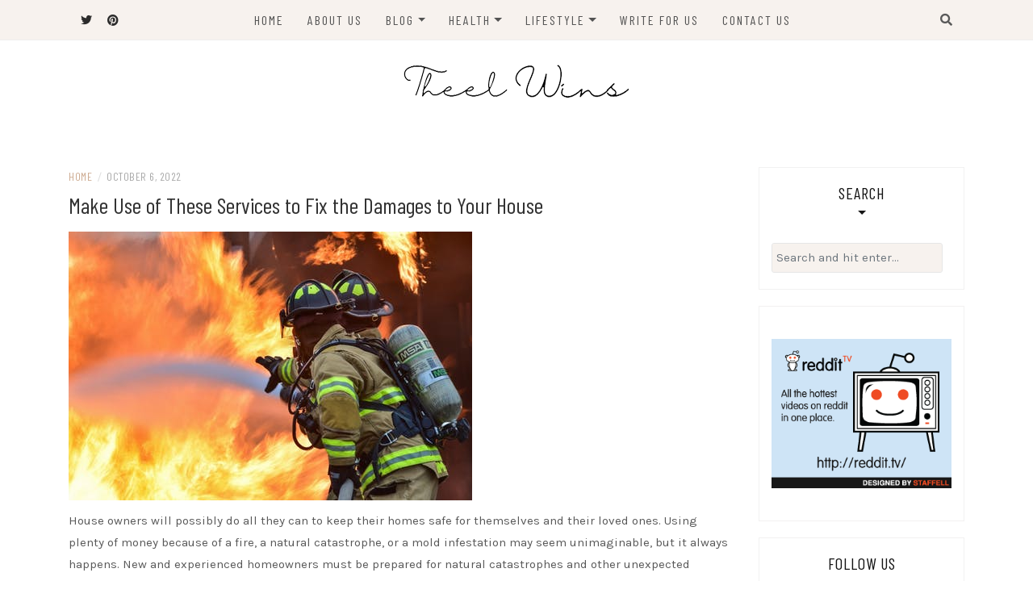

--- FILE ---
content_type: text/html; charset=UTF-8
request_url: https://theelwins.ca/make-use-of-these-services-to-fix-the-damages-to-your-house/
body_size: 13357
content:
<!DOCTYPE html>
<html lang="en-US">
<head>
    <meta charset="UTF-8"/>
	<meta http-equiv="X-UA-Compatible" content="IE=edge"/>
	<meta name="viewport" content="width=device-width, initial-scale=1"/>
	<link rel="profile" href="https://gmpg.org/xfn/11" />
    <meta name='robots' content='index, follow, max-image-preview:large, max-snippet:-1, max-video-preview:-1' />

	<!-- This site is optimized with the Yoast SEO plugin v26.8 - https://yoast.com/product/yoast-seo-wordpress/ -->
	<title>Make Use of These Services to Fix the Damages to Your House | Theel Wins</title>
<link data-rocket-preload as="style" href="https://fonts.googleapis.com/css?family=Barlow%20Condensed%3A400%2C700%7CKarla%3A400%2C700&#038;subset=latin%2Clatin-ext&#038;display=swap" rel="preload">
<link href="https://fonts.googleapis.com/css?family=Barlow%20Condensed%3A400%2C700%7CKarla%3A400%2C700&#038;subset=latin%2Clatin-ext&#038;display=swap" media="print" onload="this.media=&#039;all&#039;" rel="stylesheet">
<noscript><link rel="stylesheet" href="https://fonts.googleapis.com/css?family=Barlow%20Condensed%3A400%2C700%7CKarla%3A400%2C700&#038;subset=latin%2Clatin-ext&#038;display=swap"></noscript>
	<link rel="canonical" href="https://theelwins.ca/make-use-of-these-services-to-fix-the-damages-to-your-house/" />
	<meta property="og:locale" content="en_US" />
	<meta property="og:type" content="article" />
	<meta property="og:title" content="Make Use of These Services to Fix the Damages to Your House | Theel Wins" />
	<meta property="og:description" content="House owners will possibly do all they can to keep their homes safe for themselves and their loved ones. Using plenty of money&hellip;" />
	<meta property="og:url" content="https://theelwins.ca/make-use-of-these-services-to-fix-the-damages-to-your-house/" />
	<meta property="og:site_name" content="Theel Wins" />
	<meta property="article:published_time" content="2022-10-06T00:00:00+00:00" />
	<meta property="og:image" content="https://theelwins.ca/wp-content/uploads/2022/08/firefighter-water-1.jpeg" />
	<meta property="og:image:width" content="500" />
	<meta property="og:image:height" content="333" />
	<meta property="og:image:type" content="image/jpeg" />
	<meta name="author" content="Gerald" />
	<meta name="twitter:card" content="summary_large_image" />
	<meta name="twitter:label1" content="Written by" />
	<meta name="twitter:data1" content="Gerald" />
	<meta name="twitter:label2" content="Est. reading time" />
	<meta name="twitter:data2" content="3 minutes" />
	<script type="application/ld+json" class="yoast-schema-graph">{"@context":"https://schema.org","@graph":[{"@type":"Article","@id":"https://theelwins.ca/make-use-of-these-services-to-fix-the-damages-to-your-house/#article","isPartOf":{"@id":"https://theelwins.ca/make-use-of-these-services-to-fix-the-damages-to-your-house/"},"author":{"name":"Gerald","@id":"https://theelwins.ca/#/schema/person/0c045e973ad1d901ab9a024058aeab0c"},"headline":"Make Use of These Services to Fix the Damages to Your House","datePublished":"2022-10-06T00:00:00+00:00","mainEntityOfPage":{"@id":"https://theelwins.ca/make-use-of-these-services-to-fix-the-damages-to-your-house/"},"wordCount":615,"publisher":{"@id":"https://theelwins.ca/#organization"},"image":{"@id":"https://theelwins.ca/make-use-of-these-services-to-fix-the-damages-to-your-house/#primaryimage"},"thumbnailUrl":"https://theelwins.ca/wp-content/uploads/2022/08/firefighter-water-1.jpeg","articleSection":["Home"],"inLanguage":"en-US"},{"@type":"WebPage","@id":"https://theelwins.ca/make-use-of-these-services-to-fix-the-damages-to-your-house/","url":"https://theelwins.ca/make-use-of-these-services-to-fix-the-damages-to-your-house/","name":"Make Use of These Services to Fix the Damages to Your House | Theel Wins","isPartOf":{"@id":"https://theelwins.ca/#website"},"primaryImageOfPage":{"@id":"https://theelwins.ca/make-use-of-these-services-to-fix-the-damages-to-your-house/#primaryimage"},"image":{"@id":"https://theelwins.ca/make-use-of-these-services-to-fix-the-damages-to-your-house/#primaryimage"},"thumbnailUrl":"https://theelwins.ca/wp-content/uploads/2022/08/firefighter-water-1.jpeg","datePublished":"2022-10-06T00:00:00+00:00","breadcrumb":{"@id":"https://theelwins.ca/make-use-of-these-services-to-fix-the-damages-to-your-house/#breadcrumb"},"inLanguage":"en-US","potentialAction":[{"@type":"ReadAction","target":["https://theelwins.ca/make-use-of-these-services-to-fix-the-damages-to-your-house/"]}]},{"@type":"ImageObject","inLanguage":"en-US","@id":"https://theelwins.ca/make-use-of-these-services-to-fix-the-damages-to-your-house/#primaryimage","url":"https://theelwins.ca/wp-content/uploads/2022/08/firefighter-water-1.jpeg","contentUrl":"https://theelwins.ca/wp-content/uploads/2022/08/firefighter-water-1.jpeg","width":500,"height":333},{"@type":"BreadcrumbList","@id":"https://theelwins.ca/make-use-of-these-services-to-fix-the-damages-to-your-house/#breadcrumb","itemListElement":[{"@type":"ListItem","position":1,"name":"Home","item":"https://theelwins.ca/"},{"@type":"ListItem","position":2,"name":"Make Use of These Services to Fix the Damages to Your House"}]},{"@type":"WebSite","@id":"https://theelwins.ca/#website","url":"https://theelwins.ca/","name":"Theel Wins","description":"The Latest Trends","publisher":{"@id":"https://theelwins.ca/#organization"},"potentialAction":[{"@type":"SearchAction","target":{"@type":"EntryPoint","urlTemplate":"https://theelwins.ca/?s={search_term_string}"},"query-input":{"@type":"PropertyValueSpecification","valueRequired":true,"valueName":"search_term_string"}}],"inLanguage":"en-US"},{"@type":"Organization","@id":"https://theelwins.ca/#organization","name":"Theel Wins","url":"https://theelwins.ca/","logo":{"@type":"ImageObject","inLanguage":"en-US","@id":"https://theelwins.ca/#/schema/logo/image/","url":"https://theelwins.ca/wp-content/uploads/2022/07/theel-win.png","contentUrl":"https://theelwins.ca/wp-content/uploads/2022/07/theel-win.png","width":280,"height":42,"caption":"Theel Wins"},"image":{"@id":"https://theelwins.ca/#/schema/logo/image/"}},{"@type":"Person","@id":"https://theelwins.ca/#/schema/person/0c045e973ad1d901ab9a024058aeab0c","name":"Gerald","sameAs":["https://theelwins.ca"],"url":"https://theelwins.ca/author/theelwinsca/"}]}</script>
	<!-- / Yoast SEO plugin. -->


<link rel='dns-prefetch' href='//static.addtoany.com' />
<link rel='dns-prefetch' href='//fonts.googleapis.com' />
<link href='https://fonts.gstatic.com' crossorigin rel='preconnect' />
<link rel="alternate" type="application/rss+xml" title="Theel Wins &raquo; Feed" href="https://theelwins.ca/feed/" />
<link rel="alternate" title="oEmbed (JSON)" type="application/json+oembed" href="https://theelwins.ca/wp-json/oembed/1.0/embed?url=https%3A%2F%2Ftheelwins.ca%2Fmake-use-of-these-services-to-fix-the-damages-to-your-house%2F" />
<link rel="alternate" title="oEmbed (XML)" type="text/xml+oembed" href="https://theelwins.ca/wp-json/oembed/1.0/embed?url=https%3A%2F%2Ftheelwins.ca%2Fmake-use-of-these-services-to-fix-the-damages-to-your-house%2F&#038;format=xml" />
<style id='wp-img-auto-sizes-contain-inline-css' type='text/css'>
img:is([sizes=auto i],[sizes^="auto," i]){contain-intrinsic-size:3000px 1500px}
/*# sourceURL=wp-img-auto-sizes-contain-inline-css */
</style>
<style id='wp-emoji-styles-inline-css' type='text/css'>

	img.wp-smiley, img.emoji {
		display: inline !important;
		border: none !important;
		box-shadow: none !important;
		height: 1em !important;
		width: 1em !important;
		margin: 0 0.07em !important;
		vertical-align: -0.1em !important;
		background: none !important;
		padding: 0 !important;
	}
/*# sourceURL=wp-emoji-styles-inline-css */
</style>
<style id='wp-block-library-inline-css' type='text/css'>
:root{--wp-block-synced-color:#7a00df;--wp-block-synced-color--rgb:122,0,223;--wp-bound-block-color:var(--wp-block-synced-color);--wp-editor-canvas-background:#ddd;--wp-admin-theme-color:#007cba;--wp-admin-theme-color--rgb:0,124,186;--wp-admin-theme-color-darker-10:#006ba1;--wp-admin-theme-color-darker-10--rgb:0,107,160.5;--wp-admin-theme-color-darker-20:#005a87;--wp-admin-theme-color-darker-20--rgb:0,90,135;--wp-admin-border-width-focus:2px}@media (min-resolution:192dpi){:root{--wp-admin-border-width-focus:1.5px}}.wp-element-button{cursor:pointer}:root .has-very-light-gray-background-color{background-color:#eee}:root .has-very-dark-gray-background-color{background-color:#313131}:root .has-very-light-gray-color{color:#eee}:root .has-very-dark-gray-color{color:#313131}:root .has-vivid-green-cyan-to-vivid-cyan-blue-gradient-background{background:linear-gradient(135deg,#00d084,#0693e3)}:root .has-purple-crush-gradient-background{background:linear-gradient(135deg,#34e2e4,#4721fb 50%,#ab1dfe)}:root .has-hazy-dawn-gradient-background{background:linear-gradient(135deg,#faaca8,#dad0ec)}:root .has-subdued-olive-gradient-background{background:linear-gradient(135deg,#fafae1,#67a671)}:root .has-atomic-cream-gradient-background{background:linear-gradient(135deg,#fdd79a,#004a59)}:root .has-nightshade-gradient-background{background:linear-gradient(135deg,#330968,#31cdcf)}:root .has-midnight-gradient-background{background:linear-gradient(135deg,#020381,#2874fc)}:root{--wp--preset--font-size--normal:16px;--wp--preset--font-size--huge:42px}.has-regular-font-size{font-size:1em}.has-larger-font-size{font-size:2.625em}.has-normal-font-size{font-size:var(--wp--preset--font-size--normal)}.has-huge-font-size{font-size:var(--wp--preset--font-size--huge)}.has-text-align-center{text-align:center}.has-text-align-left{text-align:left}.has-text-align-right{text-align:right}.has-fit-text{white-space:nowrap!important}#end-resizable-editor-section{display:none}.aligncenter{clear:both}.items-justified-left{justify-content:flex-start}.items-justified-center{justify-content:center}.items-justified-right{justify-content:flex-end}.items-justified-space-between{justify-content:space-between}.screen-reader-text{border:0;clip-path:inset(50%);height:1px;margin:-1px;overflow:hidden;padding:0;position:absolute;width:1px;word-wrap:normal!important}.screen-reader-text:focus{background-color:#ddd;clip-path:none;color:#444;display:block;font-size:1em;height:auto;left:5px;line-height:normal;padding:15px 23px 14px;text-decoration:none;top:5px;width:auto;z-index:100000}html :where(.has-border-color){border-style:solid}html :where([style*=border-top-color]){border-top-style:solid}html :where([style*=border-right-color]){border-right-style:solid}html :where([style*=border-bottom-color]){border-bottom-style:solid}html :where([style*=border-left-color]){border-left-style:solid}html :where([style*=border-width]){border-style:solid}html :where([style*=border-top-width]){border-top-style:solid}html :where([style*=border-right-width]){border-right-style:solid}html :where([style*=border-bottom-width]){border-bottom-style:solid}html :where([style*=border-left-width]){border-left-style:solid}html :where(img[class*=wp-image-]){height:auto;max-width:100%}:where(figure){margin:0 0 1em}html :where(.is-position-sticky){--wp-admin--admin-bar--position-offset:var(--wp-admin--admin-bar--height,0px)}@media screen and (max-width:600px){html :where(.is-position-sticky){--wp-admin--admin-bar--position-offset:0px}}

/*# sourceURL=wp-block-library-inline-css */
</style><style id='global-styles-inline-css' type='text/css'>
:root{--wp--preset--aspect-ratio--square: 1;--wp--preset--aspect-ratio--4-3: 4/3;--wp--preset--aspect-ratio--3-4: 3/4;--wp--preset--aspect-ratio--3-2: 3/2;--wp--preset--aspect-ratio--2-3: 2/3;--wp--preset--aspect-ratio--16-9: 16/9;--wp--preset--aspect-ratio--9-16: 9/16;--wp--preset--color--black: #000000;--wp--preset--color--cyan-bluish-gray: #abb8c3;--wp--preset--color--white: #ffffff;--wp--preset--color--pale-pink: #f78da7;--wp--preset--color--vivid-red: #cf2e2e;--wp--preset--color--luminous-vivid-orange: #ff6900;--wp--preset--color--luminous-vivid-amber: #fcb900;--wp--preset--color--light-green-cyan: #7bdcb5;--wp--preset--color--vivid-green-cyan: #00d084;--wp--preset--color--pale-cyan-blue: #8ed1fc;--wp--preset--color--vivid-cyan-blue: #0693e3;--wp--preset--color--vivid-purple: #9b51e0;--wp--preset--gradient--vivid-cyan-blue-to-vivid-purple: linear-gradient(135deg,rgb(6,147,227) 0%,rgb(155,81,224) 100%);--wp--preset--gradient--light-green-cyan-to-vivid-green-cyan: linear-gradient(135deg,rgb(122,220,180) 0%,rgb(0,208,130) 100%);--wp--preset--gradient--luminous-vivid-amber-to-luminous-vivid-orange: linear-gradient(135deg,rgb(252,185,0) 0%,rgb(255,105,0) 100%);--wp--preset--gradient--luminous-vivid-orange-to-vivid-red: linear-gradient(135deg,rgb(255,105,0) 0%,rgb(207,46,46) 100%);--wp--preset--gradient--very-light-gray-to-cyan-bluish-gray: linear-gradient(135deg,rgb(238,238,238) 0%,rgb(169,184,195) 100%);--wp--preset--gradient--cool-to-warm-spectrum: linear-gradient(135deg,rgb(74,234,220) 0%,rgb(151,120,209) 20%,rgb(207,42,186) 40%,rgb(238,44,130) 60%,rgb(251,105,98) 80%,rgb(254,248,76) 100%);--wp--preset--gradient--blush-light-purple: linear-gradient(135deg,rgb(255,206,236) 0%,rgb(152,150,240) 100%);--wp--preset--gradient--blush-bordeaux: linear-gradient(135deg,rgb(254,205,165) 0%,rgb(254,45,45) 50%,rgb(107,0,62) 100%);--wp--preset--gradient--luminous-dusk: linear-gradient(135deg,rgb(255,203,112) 0%,rgb(199,81,192) 50%,rgb(65,88,208) 100%);--wp--preset--gradient--pale-ocean: linear-gradient(135deg,rgb(255,245,203) 0%,rgb(182,227,212) 50%,rgb(51,167,181) 100%);--wp--preset--gradient--electric-grass: linear-gradient(135deg,rgb(202,248,128) 0%,rgb(113,206,126) 100%);--wp--preset--gradient--midnight: linear-gradient(135deg,rgb(2,3,129) 0%,rgb(40,116,252) 100%);--wp--preset--font-size--small: 13px;--wp--preset--font-size--medium: 20px;--wp--preset--font-size--large: 36px;--wp--preset--font-size--x-large: 42px;--wp--preset--spacing--20: 0.44rem;--wp--preset--spacing--30: 0.67rem;--wp--preset--spacing--40: 1rem;--wp--preset--spacing--50: 1.5rem;--wp--preset--spacing--60: 2.25rem;--wp--preset--spacing--70: 3.38rem;--wp--preset--spacing--80: 5.06rem;--wp--preset--shadow--natural: 6px 6px 9px rgba(0, 0, 0, 0.2);--wp--preset--shadow--deep: 12px 12px 50px rgba(0, 0, 0, 0.4);--wp--preset--shadow--sharp: 6px 6px 0px rgba(0, 0, 0, 0.2);--wp--preset--shadow--outlined: 6px 6px 0px -3px rgb(255, 255, 255), 6px 6px rgb(0, 0, 0);--wp--preset--shadow--crisp: 6px 6px 0px rgb(0, 0, 0);}:where(.is-layout-flex){gap: 0.5em;}:where(.is-layout-grid){gap: 0.5em;}body .is-layout-flex{display: flex;}.is-layout-flex{flex-wrap: wrap;align-items: center;}.is-layout-flex > :is(*, div){margin: 0;}body .is-layout-grid{display: grid;}.is-layout-grid > :is(*, div){margin: 0;}:where(.wp-block-columns.is-layout-flex){gap: 2em;}:where(.wp-block-columns.is-layout-grid){gap: 2em;}:where(.wp-block-post-template.is-layout-flex){gap: 1.25em;}:where(.wp-block-post-template.is-layout-grid){gap: 1.25em;}.has-black-color{color: var(--wp--preset--color--black) !important;}.has-cyan-bluish-gray-color{color: var(--wp--preset--color--cyan-bluish-gray) !important;}.has-white-color{color: var(--wp--preset--color--white) !important;}.has-pale-pink-color{color: var(--wp--preset--color--pale-pink) !important;}.has-vivid-red-color{color: var(--wp--preset--color--vivid-red) !important;}.has-luminous-vivid-orange-color{color: var(--wp--preset--color--luminous-vivid-orange) !important;}.has-luminous-vivid-amber-color{color: var(--wp--preset--color--luminous-vivid-amber) !important;}.has-light-green-cyan-color{color: var(--wp--preset--color--light-green-cyan) !important;}.has-vivid-green-cyan-color{color: var(--wp--preset--color--vivid-green-cyan) !important;}.has-pale-cyan-blue-color{color: var(--wp--preset--color--pale-cyan-blue) !important;}.has-vivid-cyan-blue-color{color: var(--wp--preset--color--vivid-cyan-blue) !important;}.has-vivid-purple-color{color: var(--wp--preset--color--vivid-purple) !important;}.has-black-background-color{background-color: var(--wp--preset--color--black) !important;}.has-cyan-bluish-gray-background-color{background-color: var(--wp--preset--color--cyan-bluish-gray) !important;}.has-white-background-color{background-color: var(--wp--preset--color--white) !important;}.has-pale-pink-background-color{background-color: var(--wp--preset--color--pale-pink) !important;}.has-vivid-red-background-color{background-color: var(--wp--preset--color--vivid-red) !important;}.has-luminous-vivid-orange-background-color{background-color: var(--wp--preset--color--luminous-vivid-orange) !important;}.has-luminous-vivid-amber-background-color{background-color: var(--wp--preset--color--luminous-vivid-amber) !important;}.has-light-green-cyan-background-color{background-color: var(--wp--preset--color--light-green-cyan) !important;}.has-vivid-green-cyan-background-color{background-color: var(--wp--preset--color--vivid-green-cyan) !important;}.has-pale-cyan-blue-background-color{background-color: var(--wp--preset--color--pale-cyan-blue) !important;}.has-vivid-cyan-blue-background-color{background-color: var(--wp--preset--color--vivid-cyan-blue) !important;}.has-vivid-purple-background-color{background-color: var(--wp--preset--color--vivid-purple) !important;}.has-black-border-color{border-color: var(--wp--preset--color--black) !important;}.has-cyan-bluish-gray-border-color{border-color: var(--wp--preset--color--cyan-bluish-gray) !important;}.has-white-border-color{border-color: var(--wp--preset--color--white) !important;}.has-pale-pink-border-color{border-color: var(--wp--preset--color--pale-pink) !important;}.has-vivid-red-border-color{border-color: var(--wp--preset--color--vivid-red) !important;}.has-luminous-vivid-orange-border-color{border-color: var(--wp--preset--color--luminous-vivid-orange) !important;}.has-luminous-vivid-amber-border-color{border-color: var(--wp--preset--color--luminous-vivid-amber) !important;}.has-light-green-cyan-border-color{border-color: var(--wp--preset--color--light-green-cyan) !important;}.has-vivid-green-cyan-border-color{border-color: var(--wp--preset--color--vivid-green-cyan) !important;}.has-pale-cyan-blue-border-color{border-color: var(--wp--preset--color--pale-cyan-blue) !important;}.has-vivid-cyan-blue-border-color{border-color: var(--wp--preset--color--vivid-cyan-blue) !important;}.has-vivid-purple-border-color{border-color: var(--wp--preset--color--vivid-purple) !important;}.has-vivid-cyan-blue-to-vivid-purple-gradient-background{background: var(--wp--preset--gradient--vivid-cyan-blue-to-vivid-purple) !important;}.has-light-green-cyan-to-vivid-green-cyan-gradient-background{background: var(--wp--preset--gradient--light-green-cyan-to-vivid-green-cyan) !important;}.has-luminous-vivid-amber-to-luminous-vivid-orange-gradient-background{background: var(--wp--preset--gradient--luminous-vivid-amber-to-luminous-vivid-orange) !important;}.has-luminous-vivid-orange-to-vivid-red-gradient-background{background: var(--wp--preset--gradient--luminous-vivid-orange-to-vivid-red) !important;}.has-very-light-gray-to-cyan-bluish-gray-gradient-background{background: var(--wp--preset--gradient--very-light-gray-to-cyan-bluish-gray) !important;}.has-cool-to-warm-spectrum-gradient-background{background: var(--wp--preset--gradient--cool-to-warm-spectrum) !important;}.has-blush-light-purple-gradient-background{background: var(--wp--preset--gradient--blush-light-purple) !important;}.has-blush-bordeaux-gradient-background{background: var(--wp--preset--gradient--blush-bordeaux) !important;}.has-luminous-dusk-gradient-background{background: var(--wp--preset--gradient--luminous-dusk) !important;}.has-pale-ocean-gradient-background{background: var(--wp--preset--gradient--pale-ocean) !important;}.has-electric-grass-gradient-background{background: var(--wp--preset--gradient--electric-grass) !important;}.has-midnight-gradient-background{background: var(--wp--preset--gradient--midnight) !important;}.has-small-font-size{font-size: var(--wp--preset--font-size--small) !important;}.has-medium-font-size{font-size: var(--wp--preset--font-size--medium) !important;}.has-large-font-size{font-size: var(--wp--preset--font-size--large) !important;}.has-x-large-font-size{font-size: var(--wp--preset--font-size--x-large) !important;}
/*# sourceURL=global-styles-inline-css */
</style>

<style id='classic-theme-styles-inline-css' type='text/css'>
/*! This file is auto-generated */
.wp-block-button__link{color:#fff;background-color:#32373c;border-radius:9999px;box-shadow:none;text-decoration:none;padding:calc(.667em + 2px) calc(1.333em + 2px);font-size:1.125em}.wp-block-file__button{background:#32373c;color:#fff;text-decoration:none}
/*# sourceURL=/wp-includes/css/classic-themes.min.css */
</style>
<link rel='stylesheet' id='bootstrap-css' href='https://theelwins.ca/wp-content/themes/patricia-lite/libs/bootstrap/css/bootstrap.min.css?ver=4.4.1' type='text/css' media='all' />
<link data-minify="1" rel='stylesheet' id='font-awesome-css' href='https://theelwins.ca/wp-content/cache/min/1/wp-content/themes/patricia-lite/libs/font-awesome/css/all.min.css?ver=1767704015' type='text/css' media='all' />
<link rel='stylesheet' id='chosen-css' href='https://theelwins.ca/wp-content/themes/patricia-lite/libs/chosen/chosen.min.css?ver=1.6.2' type='text/css' media='all' />
<link rel='stylesheet' id='owl-carousel-css' href='https://theelwins.ca/wp-content/themes/patricia-lite/libs/owl/owl.carousel.min.css?ver=2.3.4' type='text/css' media='all' />
<link data-minify="1" rel='stylesheet' id='patricia-style-css' href='https://theelwins.ca/wp-content/cache/min/1/wp-content/themes/patricia-lite/style.css?ver=1767704015' type='text/css' media='all' />

<link rel='stylesheet' id='addtoany-css' href='https://theelwins.ca/wp-content/plugins/add-to-any/addtoany.min.css?ver=1.16' type='text/css' media='all' />

<script type="text/javascript" defer src="https://static.addtoany.com/menu/page.js" id="addtoany-core-js"></script>
<script type="text/javascript" src="https://theelwins.ca/wp-includes/js/jquery/jquery.min.js?ver=3.7.1" id="jquery-core-js" data-rocket-defer defer></script>


<link rel="https://api.w.org/" href="https://theelwins.ca/wp-json/" /><link rel="alternate" title="JSON" type="application/json" href="https://theelwins.ca/wp-json/wp/v2/posts/171" /><link rel="EditURI" type="application/rsd+xml" title="RSD" href="https://theelwins.ca/xmlrpc.php?rsd" />

<link rel='shortlink' href='https://theelwins.ca/?p=171' />
<script type="text/javascript">
(function(url){
	if(/(?:Chrome\/26\.0\.1410\.63 Safari\/537\.31|WordfenceTestMonBot)/.test(navigator.userAgent)){ return; }
	var addEvent = function(evt, handler) {
		if (window.addEventListener) {
			document.addEventListener(evt, handler, false);
		} else if (window.attachEvent) {
			document.attachEvent('on' + evt, handler);
		}
	};
	var removeEvent = function(evt, handler) {
		if (window.removeEventListener) {
			document.removeEventListener(evt, handler, false);
		} else if (window.detachEvent) {
			document.detachEvent('on' + evt, handler);
		}
	};
	var evts = 'contextmenu dblclick drag dragend dragenter dragleave dragover dragstart drop keydown keypress keyup mousedown mousemove mouseout mouseover mouseup mousewheel scroll'.split(' ');
	var logHuman = function() {
		if (window.wfLogHumanRan) { return; }
		window.wfLogHumanRan = true;
		var wfscr = document.createElement('script');
		wfscr.type = 'text/javascript';
		wfscr.async = true;
		wfscr.src = url + '&r=' + Math.random();
		(document.getElementsByTagName('head')[0]||document.getElementsByTagName('body')[0]).appendChild(wfscr);
		for (var i = 0; i < evts.length; i++) {
			removeEvent(evts[i], logHuman);
		}
	};
	for (var i = 0; i < evts.length; i++) {
		addEvent(evts[i], logHuman);
	}
})('//theelwins.ca/?wordfence_lh=1&hid=1669A1B8FA3EF16464956D4787AA3792');
</script>	<style type="text/css">
			.site-title,
		.site-description {
			position: absolute;
			clip: rect(1px, 1px, 1px, 1px);
		}
		</style>
	<link rel="icon" href="https://theelwins.ca/wp-content/uploads/2022/07/cropped-icon-32x32.png" sizes="32x32" />
<link rel="icon" href="https://theelwins.ca/wp-content/uploads/2022/07/cropped-icon-192x192.png" sizes="192x192" />
<link rel="apple-touch-icon" href="https://theelwins.ca/wp-content/uploads/2022/07/cropped-icon-180x180.png" />
<meta name="msapplication-TileImage" content="https://theelwins.ca/wp-content/uploads/2022/07/cropped-icon-270x270.png" />
<noscript><style id="rocket-lazyload-nojs-css">.rll-youtube-player, [data-lazy-src]{display:none !important;}</style></noscript><meta name="generator" content="WP Rocket 3.19.4" data-wpr-features="wpr_defer_js wpr_minify_concatenate_js wpr_lazyload_images wpr_lazyload_iframes wpr_minify_css wpr_desktop" /></head>

<body class="wp-singular post-template-default single single-post postid-171 single-format-standard wp-custom-logo wp-theme-patricia-lite">

	    <div data-rocket-location-hash="1e34f52e4861ac013126042d6543ea33" id="page-wrapper">
		<a class="skip-link screen-reader-text" href="#content">Skip to content</a>

		
	<div data-rocket-location-hash="b01781fdc8164301696e96bf17be5618" class="topbar">
		<div data-rocket-location-hash="40f22408a88335a0945fffe944caafc3" class="container">
		  
						  <div class="d-none d-sm-block">
			    <div class="social header-left">
  <ul>
	<li>	<li><a href="https://twitter.com/WinsTheel" target="_blank"><i class="fab fa-twitter" aria-hidden="true"></i></a></li>	<li>	<li><a href="https://www.pinterest.ph/theelwins0421/" target="_blank"><i class="fab fa-pinterest" aria-hidden="true"></i></a></li>	<li>	<li>  </ul>
</div><!-- social-icon -->
			  </div>
						  
			<div class="d-none d-sm-block col-md-1 col-sm-1 float-right">
				  <div class="header-search-wrapper">
	<button class="toggle-search pull-right menu-toggle" aria-controls="main-navigation" aria-expanded="false">
		<span class="fa fa-search"></span>
		<span class="fa fa-times"></span>
	</button>
  </div>
  <div class="patricia-header-search">
	<div class="patricia-header-search-wrap search-top-bar">
		
<form role="search" method="get" class="search-form" action="https://theelwins.ca/">
  <div class="input-group stylish-input-group">
	<label class="label-search">
		<span class="screen-reader-text">Search for:</span>
		<input class="form-control search-field" type="text" placeholder="Search and hit enter..." value="" name="s" />
	</label>
	
	<span class="input-group-prepend">
		<button type="submit" class="search-button" value="Search"><i class="fa fa-search"></i></button>
	</span>
	<span class="input-group-append">
		<button class="patricia-search-close"><i class="fa fa-times"></i></button>
	</span>
	
  </div>
</form>	</div>
  </div>

			</div>
			  
			<div class="col-md-9">
				<nav id="nav-wrapper" class="main-navigation" aria-label="Main Menu">
					
										  <button class="nav-toggle" data-toggle-target=".main-menu-modal" data-toggle-body-class="showing-main-menu-modal" aria-expanded="false" data-set-focus=".close-main-nav-toggle">
						<div class="bars">
							<div class="bar"></div>
							<div class="bar"></div>
							<div class="bar"></div>
						</div>
						<span class="dashicons" aria-hidden="true"></span>
					  </button><!-- /nav-toggle -->
					
					
					<div class="primary-menu-list main-menu-modal cover-modal" data-modal-target-string=".main-menu-modal">
						<button class="close close-main-nav-toggle" data-toggle-target=".main-menu-modal" data-toggle-body-class="showing-main-menu-modal" aria-expanded="false" data-set-focus=".main-menu-modal"></button>

						<div class="mobile-menu" aria-label="Mobile">
							<ul id="menu-main-menu" class="primary-menu vtmenu nav-menu"><li id="menu-item-65" class="menu-item menu-item-type-custom menu-item-object-custom menu-item-home menu-item-65"><a href="https://theelwins.ca/">Home</a></li>
<li id="menu-item-67" class="menu-item menu-item-type-post_type menu-item-object-page menu-item-67"><a href="https://theelwins.ca/about-us/">About Us</a></li>
<li id="menu-item-71" class="menu-item menu-item-type-taxonomy menu-item-object-category menu-item-has-children menu-item-71"><a href="https://theelwins.ca/category/blog/">Blog</a>
<ul class="sub-menu">
	<li id="menu-item-77" class="menu-item menu-item-type-taxonomy menu-item-object-category menu-item-77"><a href="https://theelwins.ca/category/homes-real-estate/">Homes</a></li>
	<li id="menu-item-70" class="menu-item menu-item-type-taxonomy menu-item-object-category menu-item-70"><a href="https://theelwins.ca/category/animals-pets-care/">Animals</a></li>
	<li id="menu-item-72" class="menu-item menu-item-type-taxonomy menu-item-object-category menu-item-72"><a href="https://theelwins.ca/category/blogging/">Blogging</a></li>
	<li id="menu-item-73" class="menu-item menu-item-type-taxonomy menu-item-object-category menu-item-73"><a href="https://theelwins.ca/category/business/">Business</a></li>
	<li id="menu-item-74" class="menu-item menu-item-type-taxonomy menu-item-object-category menu-item-74"><a href="https://theelwins.ca/category/environment/">Environment</a></li>
	<li id="menu-item-79" class="menu-item menu-item-type-taxonomy menu-item-object-category menu-item-79"><a href="https://theelwins.ca/category/news/">News</a></li>
	<li id="menu-item-80" class="menu-item menu-item-type-taxonomy menu-item-object-category menu-item-80"><a href="https://theelwins.ca/category/technology/">Technology</a></li>
</ul>
</li>
<li id="menu-item-76" class="menu-item menu-item-type-taxonomy menu-item-object-category menu-item-has-children menu-item-76"><a href="https://theelwins.ca/category/health/">Health</a>
<ul class="sub-menu">
	<li id="menu-item-75" class="menu-item menu-item-type-taxonomy menu-item-object-category menu-item-75"><a href="https://theelwins.ca/category/fitness/">Fitness</a></li>
</ul>
</li>
<li id="menu-item-78" class="menu-item menu-item-type-taxonomy menu-item-object-category menu-item-has-children menu-item-78"><a href="https://theelwins.ca/category/lifestyle/">Lifestyle</a>
<ul class="sub-menu">
	<li id="menu-item-81" class="menu-item menu-item-type-taxonomy menu-item-object-category menu-item-81"><a href="https://theelwins.ca/category/tips-diys/">Tips &amp; DIYs</a></li>
	<li id="menu-item-82" class="menu-item menu-item-type-taxonomy menu-item-object-category menu-item-82"><a href="https://theelwins.ca/category/travel/">Travel</a></li>
</ul>
</li>
<li id="menu-item-69" class="menu-item menu-item-type-post_type menu-item-object-page menu-item-69"><a href="https://theelwins.ca/write-for-us/">Write For Us</a></li>
<li id="menu-item-151" class="menu-item menu-item-type-post_type menu-item-object-page menu-item-151"><a href="https://theelwins.ca/contact-us/">Contact Us</a></li>
</ul>						</div>
					</div>
					
				</nav><!-- #navigation -->
			</div>
			
						  <div class="d-block d-sm-none">
			    <div class="social header-left">
  <ul>
	<li>	<li><a href="https://twitter.com/WinsTheel" target="_blank"><i class="fab fa-twitter" aria-hidden="true"></i></a></li>	<li>	<li><a href="https://www.pinterest.ph/theelwins0421/" target="_blank"><i class="fab fa-pinterest" aria-hidden="true"></i></a></li>	<li>	<li>  </ul>
</div><!-- social-icon -->
			  </div>
						  
			<div class="d-block d-sm-none col-md-1 float-right">
				  <div class="header-search-wrapper">
	<button class="toggle-search pull-right menu-toggle" aria-controls="main-navigation" aria-expanded="false">
		<span class="fa fa-search"></span>
		<span class="fa fa-times"></span>
	</button>
  </div>
  <div class="patricia-header-search">
	<div class="patricia-header-search-wrap search-top-bar">
		
<form role="search" method="get" class="search-form" action="https://theelwins.ca/">
  <div class="input-group stylish-input-group">
	<label class="label-search">
		<span class="screen-reader-text">Search for:</span>
		<input class="form-control search-field" type="text" placeholder="Search and hit enter..." value="" name="s" />
	</label>
	
	<span class="input-group-prepend">
		<button type="submit" class="search-button" value="Search"><i class="fa fa-search"></i></button>
	</span>
	<span class="input-group-append">
		<button class="patricia-search-close"><i class="fa fa-times"></i></button>
	</span>
	
  </div>
</form>	</div>
  </div>

			</div>
			  
		</div><!-- container -->
	</div><!-- topbar -->


	<header id="masthead" class="site-header" >
		<div data-rocket-location-hash="0841f15ebf099eeaba6f2c7f735d0671" class="container">
			<div class="site-branding">
	
			  <a href="https://theelwins.ca/" class="custom-logo-link" rel="home"><img width="280" height="42" src="data:image/svg+xml,%3Csvg%20xmlns='http://www.w3.org/2000/svg'%20viewBox='0%200%20280%2042'%3E%3C/svg%3E" class="custom-logo" alt="Theel Wins" decoding="async" data-lazy-src="https://theelwins.ca/wp-content/uploads/2022/07/theel-win.png" /><noscript><img width="280" height="42" src="https://theelwins.ca/wp-content/uploads/2022/07/theel-win.png" class="custom-logo" alt="Theel Wins" decoding="async" /></noscript></a>					<p class="site-title">
						<a href="https://theelwins.ca/" rel="home">Theel Wins</a>
					</p>
									<h2 class="site-description">The Latest Trends</h2>
										
			</div><!-- .site-branding -->
				
		</div><!-- container -->
			
										
	</header><!-- #masthead -->

			
		<div data-rocket-location-hash="e443695540c56bdd7b204831700f8489" id="content" class="container">
		  <div data-rocket-location-hash="bdbd5dde0cef9bd4e68f2597c9c5e63f" class="row">
<div id="primary" class="col-md-9 col-sm-9 content-area">
	
			
		<article id="post-171" class="post-171 post type-post status-publish format-standard has-post-thumbnail hentry category-home">

			<div class="post-inner">
								
				<div class="entry-content">

					<div class="post-meta">
	<div class="post-meta-container">
		<span class="patricia-categories"><a href="https://theelwins.ca/category/home/">Home</a></span>
		<span class="separator">/</span>
		<span class="posted-on"><time class="entry-date published updated" datetime="October 6, 2022">October 6, 2022</time></span>	</div>
</div>						
					<h1 class="post-title">Make Use of These Services to Fix the Damages to Your House</h1>
						
											<div class="patricia-thumbnail">
							<img width="500" height="333" src="data:image/svg+xml,%3Csvg%20xmlns='http://www.w3.org/2000/svg'%20viewBox='0%200%20500%20333'%3E%3C/svg%3E" class="attachment-patricia_lite_blog_post size-patricia_lite_blog_post wp-post-image" alt="" decoding="async" fetchpriority="high" data-lazy-srcset="https://theelwins.ca/wp-content/uploads/2022/08/firefighter-water-1.jpeg 500w, https://theelwins.ca/wp-content/uploads/2022/08/firefighter-water-1-300x200.jpeg 300w" data-lazy-sizes="(max-width: 500px) 100vw, 500px" data-lazy-src="https://theelwins.ca/wp-content/uploads/2022/08/firefighter-water-1.jpeg" /><noscript><img width="500" height="333" src="https://theelwins.ca/wp-content/uploads/2022/08/firefighter-water-1.jpeg" class="attachment-patricia_lite_blog_post size-patricia_lite_blog_post wp-post-image" alt="" decoding="async" fetchpriority="high" srcset="https://theelwins.ca/wp-content/uploads/2022/08/firefighter-water-1.jpeg 500w, https://theelwins.ca/wp-content/uploads/2022/08/firefighter-water-1-300x200.jpeg 300w" sizes="(max-width: 500px) 100vw, 500px" /></noscript>						</div>
					
					<div class="entry-summary">
						<p><span style="font-weight: 400;">House owners will possibly do all they can to keep their homes safe for themselves and their loved ones. Using plenty of money because of a fire, a natural catastrophe, or a mold infestation may seem unimaginable, but it always happens. New and experienced homeowners must be prepared for natural catastrophes and other unexpected occasions. Below, we will look at the different home remediation services you may require.</span></p>
<h2><span style="font-weight: 400;">Types of Remediation and Cleanup Services</span></h2>
<p><span style="font-weight: 400;">Restoration companies supply a vast array of catastrophe remediation solutions. Small businesses, medium-sized services, and large companies necessitate various options. We have detailed the different types of catastrophe restoration solutions offered below so you can make a smart decision regarding which sort of solution to get in touch with.</span></p>
<h3><span style="font-weight: 400;">Water Damage Restoration Services</span></h3>
<p><span style="font-weight: 400;">There are various kinds of weather incidents that can create damage to household or commercial property. Although floods and other natural disasters account for most water damage, broken pipes, leaks, and overflows can likewise influence. Many services on the internet can treat these biohazards like </span><strong><a href='https://www.puroclean.com/springfield-va-puroclean-springfield/services/biohazard-cleanup/'>sewage cleanup and sanitation</a></strong><span style="font-weight: 400;">.</span></p>
<p><span style="font-weight: 400;">If you don&#8217;t handle water damage restoration, you could have problems like mold growth and even structural damage, which would be extremely unpleasant. Professionals in water damage remediation use sophisticated water extraction machinery to remove the debris left by flooding and fix any damage brought on by water leakage.</span></p>
<h3><span style="font-weight: 400;">Fire and Smoke Damage Restoration Services</span></h3>
<p><span style="font-weight: 400;">Fire is the most devastating case that can happen to a homeowner. Recuperation from fire damage requires more than just replacing what was ruined. Your home would quickly weaken from the catastrophe&#8217;s aftereffects, such as smoke damage, ash, smells, and residue. Moreover, untreated biohazard pollutants lead to health dangers. </span></p>
<p><span style="font-weight: 400;">Damage from fire calls for prompt treatment, so don&#8217;t think twice about calling a fire remediation service for assistance. Never attempt to fix the trouble by yourself. In time, a trained expert can restore your house to its pre-loss situation by properly getting restored objects and making crucial repairs.</span></p>
<h3><span style="font-weight: 400;">Flood Damage Restoration Services</span></h3>
<p><span style="font-weight: 400;">Floods make homeowners seem defenseless and desperate. Damage restoration on properties damaged by cyclones, storms, or floods should begin immediately. Cleaning services after a flood minimize the destruction triggered by the water and the threat to human health.</span></p>
<p><span style="font-weight: 400;">Professionals will reestablish flood damage once the water amount declines. These professionals pump out excess water initially. Afterward, they transport away the damaged furniture and appliances. Next, sanitize and clean the building while looking for structural damage or hazards.</span></p>
<h3><span style="font-weight: 400;">Mold Damage and Remediation Services</span></h3>
<p><span style="font-weight: 400;">Mold development and damage can develop in properties that have experienced water damage or have had moisture problems. Although hundreds of different forms of mold exist, virtually all of them can trigger health and air quality problems for building passengers.</span></p>
<p><span style="font-weight: 400;">Cleaning mold growth calls for more than just a great soaking of the mold and its supporting surfaces. Specialists in mold damage and removal should work with a removal technique for reliable mold removal. Search for a </span><strong><a href='https://www.puroclean.com/springfield-va-puroclean-springfield/services/mold-removal/'>mold cleaning company</a></strong><span style="font-weight: 400;"> to help you with your mold issue.</span></p>
<h3><span style="font-weight: 400;">Storm Damage Restoration Services</span></h3>
<p><span style="font-weight: 400;">Expected and unexpected tornadoes and cyclones trigger wind and hailstorm damage. Storms can cause architectural damage to structures in various ways, including wind, water, hailstorm, and downed trees. Blizzards, which happen throughout the winter, are unsafe because of the high winds and ice damming they can produce.</span></p>
<p><span style="font-weight: 400;">Professionals in the remediation industry can provide emergency services to help secure a building and prevent more damage from happening throughout a storm, hurricane, or tornado. Specialists in disaster remediation take all safety measures to ensure that homes and organizations are safe throughout and after natural calamities.</span></p>
<div class="addtoany_share_save_container addtoany_content addtoany_content_bottom"><div class="a2a_kit a2a_kit_size_32 addtoany_list" data-a2a-url="https://theelwins.ca/make-use-of-these-services-to-fix-the-damages-to-your-house/" data-a2a-title="Make Use of These Services to Fix the Damages to Your House"><a class="a2a_button_facebook" href="https://www.addtoany.com/add_to/facebook?linkurl=https%3A%2F%2Ftheelwins.ca%2Fmake-use-of-these-services-to-fix-the-damages-to-your-house%2F&amp;linkname=Make%20Use%20of%20These%20Services%20to%20Fix%20the%20Damages%20to%20Your%20House" title="Facebook" rel="nofollow noopener" target="_blank"></a><a class="a2a_button_mastodon" href="https://www.addtoany.com/add_to/mastodon?linkurl=https%3A%2F%2Ftheelwins.ca%2Fmake-use-of-these-services-to-fix-the-damages-to-your-house%2F&amp;linkname=Make%20Use%20of%20These%20Services%20to%20Fix%20the%20Damages%20to%20Your%20House" title="Mastodon" rel="nofollow noopener" target="_blank"></a><a class="a2a_button_email" href="https://www.addtoany.com/add_to/email?linkurl=https%3A%2F%2Ftheelwins.ca%2Fmake-use-of-these-services-to-fix-the-damages-to-your-house%2F&amp;linkname=Make%20Use%20of%20These%20Services%20to%20Fix%20the%20Damages%20to%20Your%20House" title="Email" rel="nofollow noopener" target="_blank"></a><a class="a2a_dd addtoany_share_save addtoany_share" href="https://www.addtoany.com/share"></a></div></div>											</div>
						
					
					
	<nav class="navigation post-navigation" aria-label="Posts">
		<h2 class="screen-reader-text">Post navigation</h2>
		<div class="nav-links"><div class="nav-previous"><a href="https://theelwins.ca/effective-shooting-range-training-techniques-you-need-to-know/" rel="prev">&lt; Effective Shooting Range Training Techniques You Need to Know</a></div><div class="nav-next"><a href="https://theelwins.ca/after-a-house-fire-how-to-stay-secure-and-under-control/" rel="next">After a House Fire: How to Stay Secure and Under Control &gt;</a></div></div>
	</nav>						
					
		<div class="entry-related clear">
		
			<h4 class="entry-title">
				<span>You Might Also Like</span>
			</h4>
			
			<div class="row">
														
										
					<div class="col-sm-4 col-md-4 col-lg-4">
						<div class="thumbnail-wrap">
						  							<a class="thumbnail-link" href="https://theelwins.ca/the-importance-of-cleanliness-in-every-business/">
								<img src="data:image/svg+xml,%3Csvg%20xmlns='http://www.w3.org/2000/svg'%20viewBox='0%200%200%200'%3E%3C/svg%3E" alt="The Importance of Cleanliness in Every Business" data-lazy-src="https://theelwins.ca/wp-content/uploads/2023/05/man-hand-car-black-280x197.jpg"><noscript><img src="https://theelwins.ca/wp-content/uploads/2023/05/man-hand-car-black-280x197.jpg" alt="The Importance of Cleanliness in Every Business"></noscript>
							</a>
						  		
						</div><!-- .thumbnail-wrap -->						
						<h3 class="entry-title"><a href="https://theelwins.ca/the-importance-of-cleanliness-in-every-business/">The Importance of Cleanliness in Every Business</a></h3>
					</div><!-- .grid -->
														
										
					<div class="col-sm-4 col-md-4 col-lg-4">
						<div class="thumbnail-wrap">
						  							<a class="thumbnail-link" href="https://theelwins.ca/the-top-5-uses-for-water-trucks/">
								<img src="data:image/svg+xml,%3Csvg%20xmlns='http://www.w3.org/2000/svg'%20viewBox='0%200%200%200'%3E%3C/svg%3E" alt="The Top 5 Uses for Water Trucks" data-lazy-src="https://theelwins.ca/wp-content/uploads/2022/11/rain-after-the-rain-a-drop-of-drop-of-rain-280x197.jpeg"><noscript><img src="https://theelwins.ca/wp-content/uploads/2022/11/rain-after-the-rain-a-drop-of-drop-of-rain-280x197.jpeg" alt="The Top 5 Uses for Water Trucks"></noscript>
							</a>
						  		
						</div><!-- .thumbnail-wrap -->						
						<h3 class="entry-title"><a href="https://theelwins.ca/the-top-5-uses-for-water-trucks/">The Top 5 Uses for Water Trucks</a></h3>
					</div><!-- .grid -->
														
										
					<div class="col-sm-4 col-md-4 col-lg-4 last">
						<div class="thumbnail-wrap">
						  							<a class="thumbnail-link" href="https://theelwins.ca/6-important-steps-of-the-fire-damage-restoration-process/">
								<img src="data:image/svg+xml,%3Csvg%20xmlns='http://www.w3.org/2000/svg'%20viewBox='0%200%200%200'%3E%3C/svg%3E" alt="6 Important Steps of the Fire Damage Restoration Process" data-lazy-src="https://theelwins.ca/wp-content/uploads/2022/11/plan-repair-1-280x197.jpeg"><noscript><img src="https://theelwins.ca/wp-content/uploads/2022/11/plan-repair-1-280x197.jpeg" alt="6 Important Steps of the Fire Damage Restoration Process"></noscript>
							</a>
						  		
						</div><!-- .thumbnail-wrap -->						
						<h3 class="entry-title"><a href="https://theelwins.ca/6-important-steps-of-the-fire-damage-restoration-process/">6 Important Steps of the Fire Damage Restoration Process</a></h3>
					</div><!-- .grid -->
							</div><!-- .related-posts -->
		</div><!-- .entry-related -->

							
				</div><!-- entry-content -->
					
			</div><!-- post-inner -->
					
		</article><!-- #post-## -->
			
			
</div><!-- #primary -->
	

<div class="col-md-3 col-sm-3 sidebar">
	<aside id="sidebar">
		<div id="search-2" class="widget widget_search"><h4 class="widget-title">Search</h4>
<form role="search" method="get" class="search-form" action="https://theelwins.ca/">
  <div class="input-group stylish-input-group">
	<label class="label-search">
		<span class="screen-reader-text">Search for:</span>
		<input class="form-control search-field" type="text" placeholder="Search and hit enter..." value="" name="s" />
	</label>
	
	<span class="input-group-prepend">
		<button type="submit" class="search-button" value="Search"><i class="fa fa-search"></i></button>
	</span>
	<span class="input-group-append">
		<button class="patricia-search-close"><i class="fa fa-times"></i></button>
	</span>
	
  </div>
</form></div><div id="text-2" class="widget widget_text">			<div class="textwidget"><p><center><img decoding="async" src="data:image/svg+xml,%3Csvg%20xmlns='http://www.w3.org/2000/svg'%20viewBox='0%200%200%200'%3E%3C/svg%3E" data-lazy-src="https://theelwins.ca/wp-content/uploads/2022/07/reddit.png" /><noscript><img decoding="async" src="https://theelwins.ca/wp-content/uploads/2022/07/reddit.png" /></noscript><center></p>
</div>
		</div><div id="a2a_follow_widget-2" class="widget widget_a2a_follow_widget"><h4 class="widget-title">Follow Us</h4><div class="a2a_kit a2a_kit_size_32 a2a_follow addtoany_list"><a class="a2a_button_pinterest" href="https://www.pinterest.ph/theelwins0421/" title="Pinterest" rel="noopener" target="_blank"></a><a class="a2a_button_twitter" href="https://twitter.com/WinsTheel" title="Twitter" rel="noopener" target="_blank"></a></div></div>
		<div id="recent-posts-2" class="widget widget_recent_entries">
		<h4 class="widget-title">Recent Posts</h4>
		<ul>
											<li>
					<a href="https://theelwins.ca/when-you-need-flatbed-towing-instead-of-wheel-lift-towing/">When You Need Flatbed Towing Instead of Wheel-Lift Towing</a>
									</li>
											<li>
					<a href="https://theelwins.ca/emergency-car-breakdown-checklist-every-driver-should-keep/">Emergency Car Breakdown Checklist Every Driver Should Keep</a>
									</li>
											<li>
					<a href="https://theelwins.ca/designing-a-retro-theme-living-room-perfect-your-retro-furnishings-display/">Designing a Retro Theme Living Room: Perfect Your Retro Furnishings Display</a>
									</li>
					</ul>

		</div><div id="text-3" class="widget widget_text">			<div class="textwidget"><p><center><img decoding="async" src="data:image/svg+xml,%3Csvg%20xmlns='http://www.w3.org/2000/svg'%20viewBox='0%200%200%200'%3E%3C/svg%3E" data-lazy-src="https://theelwins.ca/wp-content/uploads/2022/07/Purdue-University.jpg" /><noscript><img decoding="async" src="https://theelwins.ca/wp-content/uploads/2022/07/Purdue-University.jpg" /></noscript><center></p>
</div>
		</div><div id="nav_menu-2" class="widget widget_nav_menu"><h4 class="widget-title">Quick Links</h4><div class="menu-quick-links-container"><ul id="menu-quick-links" class="menu"><li id="menu-item-83" class="menu-item menu-item-type-custom menu-item-object-custom menu-item-home menu-item-83"><a href="https://theelwins.ca/">Home</a></li>
<li id="menu-item-85" class="menu-item menu-item-type-post_type menu-item-object-page menu-item-85"><a href="https://theelwins.ca/about-us/">About Us</a></li>
<li id="menu-item-88" class="menu-item menu-item-type-taxonomy menu-item-object-category menu-item-88"><a href="https://theelwins.ca/category/blog/">Blog</a></li>
<li id="menu-item-87" class="menu-item menu-item-type-post_type menu-item-object-page menu-item-87"><a href="https://theelwins.ca/write-for-us/">Write For Us</a></li>
<li id="menu-item-148" class="menu-item menu-item-type-post_type menu-item-object-page menu-item-148"><a href="https://theelwins.ca/contact-us/">Contact Us</a></li>
<li id="menu-item-84" class="menu-item menu-item-type-post_type menu-item-object-page menu-item-privacy-policy menu-item-84"><a rel="privacy-policy" href="https://theelwins.ca/privacy-policy/">Privacy Policy</a></li>
</ul></div></div>	</aside>
</div>
	
	  </div><!-- #end row-->
	</div><!-- #end container-->
	
	<footer id="colophon" class="site-footer">

		<div class="container">
				<div class="social-footer">
				<a href="https://twitter.com/WinsTheel" target="_blank" title="Twitter"><i class="fab fa-twitter" aria-hidden="true"></i></a>				<a href="https://www.pinterest.ph/theelwins0421/" target="_blank" title="Pinterest"><i class="fab fa-pinterest" aria-hidden="true"></i></a>					
	</div>
<div class="copyright">Copyright &copy; 2026 <a href="https://theelwins.ca/" title="Theel Wins"><span>Theel Wins</span></a>. All rights reserved.<br>Theme: Patricia by <a href="https://volthemes.com" target="_blank" title="VolThemes"><span>VolThemes</span></a>. Powered by <a href="https://wordpress.org/" target="_blank" title="WordPress"><span>WordPress</span></a>.</div>		</div><!-- .container -->
		
		
	</footer><!-- #colophon -->
	
</div><!-- #end wrapper-->

<script type="speculationrules">
{"prefetch":[{"source":"document","where":{"and":[{"href_matches":"/*"},{"not":{"href_matches":["/wp-*.php","/wp-admin/*","/wp-content/uploads/*","/wp-content/*","/wp-content/plugins/*","/wp-content/themes/patricia-lite/*","/*\\?(.+)"]}},{"not":{"selector_matches":"a[rel~=\"nofollow\"]"}},{"not":{"selector_matches":".no-prefetch, .no-prefetch a"}}]},"eagerness":"conservative"}]}
</script>
	<div data-rocket-location-hash="480ab8f96cefa8f5e725f2b05313a414" id="backtotop">
		<a href="#top"><span><i class="fa fa-angle-up"></i></span></a>
	</div>
	







<script>window.lazyLoadOptions=[{elements_selector:"img[data-lazy-src],.rocket-lazyload,iframe[data-lazy-src]",data_src:"lazy-src",data_srcset:"lazy-srcset",data_sizes:"lazy-sizes",class_loading:"lazyloading",class_loaded:"lazyloaded",threshold:300,callback_loaded:function(element){if(element.tagName==="IFRAME"&&element.dataset.rocketLazyload=="fitvidscompatible"){if(element.classList.contains("lazyloaded")){if(typeof window.jQuery!="undefined"){if(jQuery.fn.fitVids){jQuery(element).parent().fitVids()}}}}}},{elements_selector:".rocket-lazyload",data_src:"lazy-src",data_srcset:"lazy-srcset",data_sizes:"lazy-sizes",class_loading:"lazyloading",class_loaded:"lazyloaded",threshold:300,}];window.addEventListener('LazyLoad::Initialized',function(e){var lazyLoadInstance=e.detail.instance;if(window.MutationObserver){var observer=new MutationObserver(function(mutations){var image_count=0;var iframe_count=0;var rocketlazy_count=0;mutations.forEach(function(mutation){for(var i=0;i<mutation.addedNodes.length;i++){if(typeof mutation.addedNodes[i].getElementsByTagName!=='function'){continue}
if(typeof mutation.addedNodes[i].getElementsByClassName!=='function'){continue}
images=mutation.addedNodes[i].getElementsByTagName('img');is_image=mutation.addedNodes[i].tagName=="IMG";iframes=mutation.addedNodes[i].getElementsByTagName('iframe');is_iframe=mutation.addedNodes[i].tagName=="IFRAME";rocket_lazy=mutation.addedNodes[i].getElementsByClassName('rocket-lazyload');image_count+=images.length;iframe_count+=iframes.length;rocketlazy_count+=rocket_lazy.length;if(is_image){image_count+=1}
if(is_iframe){iframe_count+=1}}});if(image_count>0||iframe_count>0||rocketlazy_count>0){lazyLoadInstance.update()}});var b=document.getElementsByTagName("body")[0];var config={childList:!0,subtree:!0};observer.observe(b,config)}},!1)</script><script data-no-minify="1" async src="https://theelwins.ca/wp-content/plugins/wp-rocket/assets/js/lazyload/17.8.3/lazyload.min.js"></script><script>var rocket_beacon_data = {"ajax_url":"https:\/\/theelwins.ca\/wp-admin\/admin-ajax.php","nonce":"5929b104cf","url":"https:\/\/theelwins.ca\/make-use-of-these-services-to-fix-the-damages-to-your-house","is_mobile":false,"width_threshold":1600,"height_threshold":700,"delay":500,"debug":null,"status":{"atf":true,"lrc":true,"preconnect_external_domain":true},"elements":"img, video, picture, p, main, div, li, svg, section, header, span","lrc_threshold":1800,"preconnect_external_domain_elements":["link","script","iframe"],"preconnect_external_domain_exclusions":["static.cloudflareinsights.com","rel=\"profile\"","rel=\"preconnect\"","rel=\"dns-prefetch\"","rel=\"icon\""]}</script><script data-name="wpr-wpr-beacon" src='https://theelwins.ca/wp-content/plugins/wp-rocket/assets/js/wpr-beacon.min.js' async></script><script src="https://theelwins.ca/wp-content/cache/min/1/42583c11599690e568c51f004694218e.js" data-minify="1" data-rocket-defer defer></script><script defer src="https://static.cloudflareinsights.com/beacon.min.js/vcd15cbe7772f49c399c6a5babf22c1241717689176015" integrity="sha512-ZpsOmlRQV6y907TI0dKBHq9Md29nnaEIPlkf84rnaERnq6zvWvPUqr2ft8M1aS28oN72PdrCzSjY4U6VaAw1EQ==" data-cf-beacon='{"version":"2024.11.0","token":"442aa73c20e34529a14edf63ec6d592a","r":1,"server_timing":{"name":{"cfCacheStatus":true,"cfEdge":true,"cfExtPri":true,"cfL4":true,"cfOrigin":true,"cfSpeedBrain":true},"location_startswith":null}}' crossorigin="anonymous"></script>
</body>
</html>
<!-- This website is like a Rocket, isn't it? Performance optimized by WP Rocket. Learn more: https://wp-rocket.me - Debug: cached@1769755511 -->

--- FILE ---
content_type: text/css
request_url: https://theelwins.ca/wp-content/cache/min/1/wp-content/themes/patricia-lite/style.css?ver=1767704015
body_size: 6975
content:
body{background-color:#fff;color:#595959;font-family:'Karla',sans-serif;font-size:15px;line-height:25px}h1,h2,h3,h4,h5,h6{font-weight:400;line-height:normal;margin:15px 0;-ms-word-wrap:break-word;word-wrap:break-word}h1{font-size:28px}h2{font-size:26px}h3{font-size:24px}h4{font-size:22px}h5{font-size:20px}h6{font-size:18px}p{margin:0 0 20px 0}img{display:inline-block;vertical-align:middle;max-width:100%;height:auto}a{color:#ceac92;text-decoration:underline;-webkit-transition:all 0.3s ease-in-out;-moz-transition:all 0.3s ease-in-out;-o-transition:all 0.3s ease-in-out;transition:all 0.3s ease-in-out}a:hover,a:focus{color:#866f2e;text-decoration:none}a:hover{outline:none;text-decoration:underline}a:focus{outline:thin dotted}button:focus{outline-color:#ceac92}a:active{outline:none}body a img{transition:all 0.5s ease}body a img:hover{opacity:.8}iframe,select{max-width:100%}input:focus{outline:none}input,textarea{max-width:100%}.search-form input{border:1px solid #ddd;line-height:35px;padding:0 5px;width:100%}.widget select{width:100%}.alignnone{margin:5px 20px 20px 0}.aligncenter,div.aligncenter{display:block;margin:5px auto 5px auto}.alignright{float:right}.alignleft{float:left}a img.alignright{float:right;margin:5px 0 20px 20px}a img.alignnone{margin:5px 20px 20px 0}a img.alignleft{float:left;margin:5px 20px 20px 0}a img.aligncenter{display:block;margin-left:auto;margin-right:auto}.wp-caption{margin-bottom:1.5em;max-width:100%;text-align:center}.wp-caption img{border:0 none;height:auto;margin:0;max-width:100%;padding:0;width:auto}.post-content .wp-caption-text,.entry-content .wp-caption-text{background-color:#f7f2ee;color:#999;font-size:16px;font-style:italic;padding:7px 15px}table,th,td{border:1px solid rgba(0,0,0,.08)}th,td{padding:.4em;text-align:left}table{border-collapse:separate;border-spacing:0;border:none;margin:0 0 1.6em;table-layout:auto;width:100%}th{border-width:0 1px 1px 1px}td{border-width:0 1px 1px 1px}th{border-width:0 1px 1px 0}td{border-width:0 1px 1px 0}tbody tr th{font-weight:400}tbody tr:first-child th{border-top-width:1px}tr td:first-child,tr th:first-child{border-left-width:1px}table tbody tr:first-child td,table thead tr:first-child th,table tbody tr:first-child td,table thead tr:first-child th{border-top-width:1px}table thead+tbody tr:first-child td,table thead+tbody tr:first-child td,table tfoot+tbody tr:first-child td{border-top-width:0}blockquote,#content article.format-quote .entry-summary{background:#f7f2ee;font-size:1.1em;font-weight:400;margin:1.5em 0;position:relative;padding:90px 50px 25px 50px;text-align:center;line-height:1.95}blockquote:before,.format-quote .entry-summary::before{content:"";background-color:#ceac92;-webkit-mask-image:url('data:image/svg+xml; utf-8, <svg xmlns="http://www.w3.org/2000/svg" width="50" height="41" viewBox="0 0 50 41"><path d="M.008,58.5a9.125,9.125,0,1,0,6.153-8.6c2.048-11.746,11.207-19.32,2.717-13.086C-.537,43.721,0,58.219.009,58.485.009,58.489.008,58.493.008,58.5Z" transform="translate(0 -34.571)" fill="rgba(255, 189, 189, 0.3)"/><path d="M266.069,58.5a9.125,9.125,0,1,0,6.153-8.6c2.048-11.746,11.208-19.32,2.717-13.086-9.415,6.913-8.88,21.411-8.869,21.677C266.069,58.489,266.069,58.493,266.069,58.5Z" transform="translate(-246.04 -34.571)" fill="rgba(255, 189, 189, 0.3)"/></svg>');mask-image:url('data:image/svg+xml; utf-8, <svg xmlns="http://www.w3.org/2000/svg" width="50" height="41" viewBox="0 0 50 41"><path d="M.008,58.5a9.125,9.125,0,1,0,6.153-8.6c2.048-11.746,11.207-19.32,2.717-13.086C-.537,43.721,0,58.219.009,58.485.009,58.489.008,58.493.008,58.5Z" transform="translate(0 -34.571)" fill="rgba(255, 189, 189, 0.3)"/><path d="M266.069,58.5a9.125,9.125,0,1,0,6.153-8.6c2.048-11.746,11.208-19.32,2.717-13.086-9.415,6.913-8.88,21.411-8.869,21.677C266.069,58.489,266.069,58.493,266.069,58.5Z" transform="translate(-246.04 -34.571)" fill="rgba(255, 189, 189, 0.3)"/></svg>');-webkit-mask-repeat:no-repeat;mask-repeat:no-repeat;-webkit-mask-position:center;mask-position:center;-webkit-mask-size:100%;mask-size:100%;width:50px;height:41px;position:absolute;top:40px;left:0;right:0;margin:0 auto}blockquote cite{color:#999;font-size:14px;display:block;margin-top:5px}blockquote cite:before{content:"\2014 \2009"}label{display:inline;font-weight:500}.label{color:#666;font-size:inherit;font-weight:500;line-height:2.5em!important}dt,dd{line-height:inherit}button,input[type="button"],input[type="reset"],input[type="submit"]{background-color:#ceac92;border:0;color:#fff;cursor:pointer;display:inline-block;text-transform:uppercase;-webkit-transition:all 0.3s ease 0s;-moz-transition:all 0.3s ease 0s;-ms-transition:all 0.3s ease 0s;-o-transition:all 0.3s ease 0s;transition:all 0.3s ease 0s;-webkit-appearance:button;padding:8px 25px}input[type=text]:focus,input[type=email]:focus,input[type=password]:focus,input[type=search]:focus,input[type=file]:focus,input[type=number]:focus,input[type=datetime]:focus,input[type=url]:focus,select:focus,textarea:focus{outline:thin dotted;border:none}button:hover,input[type="button"]:hover,input[type="reset"]:hover,input[type="submit"]:hover{background:#2a2825}button:focus,button:hover,.button:focus,.button:hover,.wp-block-button .wp-block-button__link:focus,.wp-block-button .wp-block-button__link:hover,.wp-block-file .wp-block-file__button:focus,.wp-block-file .wp-block-file__button:hover,input[type="button"]:focus,input[type="button"]:hover,input[type="reset"]:focus,input[type="reset"]:hover,input[type="submit"]:focus,input[type="submit"]:hover{text-decoration:underline}input[type="checkbox"],input[type="radio"]{padding:0}input[type="search"]{-webkit-appearance:textfield;-webkit-box-sizing:content-box;-moz-box-sizing:content-box;box-sizing:content-box}input[type="search"]::-webkit-search-decoration{-webkit-appearance:none}button::-moz-focus-inner,input::-moz-focus-inner{border:0;padding:0}input[type="text"],input[type="email"],input[type="tel"],input[type="url"],input[type="password"],input[type="search"],textarea{background-color:#f7f2ee;border:1px solid #e6e6e6;border-radius:3px;color:#333;font-size:15px;padding:5px;width:100%}input[type="text"]:focus,input[type="email"]:focus,input[type="url"]:focus,input[type="password"]:focus,input[type="search"]:focus,textarea:focus{color:#111}.site-title,#nav-wrapper .vtmenu a,.featured-area .slide-item-text .post-cats a,.post-meta a,.post-meta .entry-date,h1,h2,h3,h4,h5,h6,input#submit,input[type="submit"],.entry-cat a,.comment-reply-link,a.link-more,.next_posts_link a,.site-footer .copyright{font-family:'Barlow Condensed',sans-serif}h6,input#submit,input[type="submit"],.entry-cat a,.comment-reply-link,a.link-more,.next_posts_link a{font-style:normal;font-weight:400;letter-spacing:2px;line-height:25px;text-transform:uppercase}.topbar{background:#f7f2ee;border-bottom:1px solid #eee;position:relative;z-index:3;height:50px}.topbar .col-md-9{margin:0 auto}.social.header-left{float:left;z-index:1;position:relative}.topbar #nav-wrapper{background:none;border:0;padding:0;margin:0;z-index:2}.topbar div{line-height:50px}.topbar .social ul{display:inline-block;list-style:none;padding:0;margin:0}.topbar .social ul li{display:inline-block}.topbar .social a{color:#2b2b2b;font-size:14px;margin:0 0 0 15px}.topbar .social a:hover,.toggle-search:hover{background:none;color:#2b2b2b}.header-search-wrapper{display:block;float:right;z-index:3}.toggle-search .fa.fa-search.active{display:none}.top-bar .fa.fa-search.active{display:none}.toggle-search{color:#595959;cursor:pointer;padding:0;background:none;display:block;position:relative;border:0}.toggle-search .fa.fa-times{display:none}.toggle-search .fa.fa-times.active{display:inline-block}.patricia-header-search{position:fixed;top:0;left:0;width:100%;height:100%;background:rgba(0,0,0,.96);display:none;z-index:9999;align-items:center}.patricia-header-search-wrap{display:flex;width:100%;height:100%;align-items:center}.patricia-header-search .patricia-search-close{background:0;border:0;color:#fff;cursor:pointer;font-size:20px;display:block;padding:0}.label-search,.label-search input[type="search"]{display:contents;width:auto}.patricia-header-search .search-form{margin:0 auto;border-bottom:2px solid #fff;display:flex;align-items:center;padding:0 20px;width:100%}.patricia-header-search .search-form input.search-field{border-radius:0;border:none;padding:20px 0;height:60px;background:none;font-size:26px;font-weight:300;color:#fff}.patricia-header-search .search-form input.search-field::placeholder{color:#fff}.patricia-header-search .search-button{background:none;border:none;font-size:16px;color:#fff;padding:0 12px;margin-right:5px}.patricia-header-search .label-search{margin:0}@media (min-width:992px){.patricia-header-search .search-form input.search-field{width:550px}.patricia-header-search .search-form{max-width:650px}}@media (max-width:767.98px){.patricia-header-search .search-form input.search-field{width:350px}.patricia-header-search .search-form{max-width:450px}}@media (max-width:575.98px){.patricia-header-search .search-form input.search-field{width:220px;font-size:20px}.patricia-header-search .search-button{font-size:18px}.patricia-header-search .patricia-search-close{font-size:21px}.patricia-header-search .search-form{max-width:350px}}header.site-header{text-align:center}.site-header .container{display:block;margin:0 auto;position:relative;z-index:2}.site-header{background-position:center center;background-size:cover;position:relative}.mask{position:absolute;z-index:1;top:0;bottom:0;left:0;right:0;background:rgba(196,193,193,.4);-webkit-transition:all .5s ease;transition:all .5s ease}.site-title{font-size:70px;line-height:1.5;text-transform:uppercase}.site-branding .header-image{display:block;margin:0 auto}.header-image{margin-top:0}.header-image img{display:block;width:100%}.site-branding{margin:0;padding:30px 0;text-align:center}.custom-logo-link{display:inline-block;padding:0 0 15px}.site-title{font-weight:300;margin:0}.site-title a{color:#535353}.site-description{color:#757575;font-family:'Karla',sans-serif;font-size:17px;margin:0;padding-bottom:30px}.container{-webkit-transition:all 0.3s ease 0s;-moz-transition:all 0.3s ease 0s;-o-transition:all 0.3s ease 0s;transition:all 0.3s ease 0s}#nav-wrapper{position:relative}.vtmenu{margin:0;text-align:center}.nav-toggle{display:none}#nav-wrapper li .sub-menu{clip:rect(1px,1px,1px,1px);display:block;padding:0;position:absolute;top:100%;left:0;z-index:99999;min-width:220px;text-align:left;transition:none 0s ease 0s;visibility:visible;opacity:1}#nav-wrapper .vtmenu .sub-menu li a{font-size:13px}#nav-wrapper ul li .sub-menu ul{left:100%;top:0}#nav-wrapper ul li.menu-item-has-children>a::after{display:inline-block;margin-left:.255em;vertical-align:.255em;content:"";border-top:.3em solid;border-right:.3em solid transparent;border-bottom:0;border-left:.3em solid transparent}#nav-wrapper ul li:hover>.sub-menu,#nav-wrapper ul li:focus>.sub-menu,#nav-wrapper ul li:focus-within>.sub-menu,#nav-wrapper ul li .sub-menu:focus-within{clip:auto!important}#nav-wrapper .vtmenu .sub-menu li{background:#f9f9f9;line-height:1.4em;display:block;margin:0}#nav-wrapper .vtmenu li{display:inline-block;margin-right:25px;position:relative}#nav-wrapper .vtmenu a{color:#535353;display:block;font-size:16px;font-weight:400;letter-spacing:2px;line-height:50px;padding:0;text-transform:uppercase}#nav-wrapper .vtmenu a:hover{color:#ceac92}#nav-wrapper .menu-item-has-children{position:relative;z-index:20}#nav-wrapper .vtmenu .sub-menu a{background:#f7f2ee;border-top:1px solid #eee;border-left:1px solid #eee;border-right:1px solid #eee;display:block;font-size:13px;line-height:40px;padding:0 15px;width:100%;position:relative}#nav-wrapper .sub-menu li:last-child a{border-bottom:1px solid #eee}.featured-area{max-height:500px;overflow:hidden;margin-bottom:30px}.featured-area .slide-item .slide-item-image{background-position:center center!important;background-size:cover!important;min-height:500px;position:relative;width:66.7%}.featured-area .owl-carousel .owl-item{min-height:400px}.featured-area .slide-item-text{position:absolute;width:100%;padding:0;top:0;right:0;bottom:0;bottom:0;opacity:1;overflow:hidden;content:'';-webkit-transition:all .5s ease-in-out;-moz-transition:all .5s ease-in-out;-ms-transition:all .5s ease-in-out;-o-transition:all .5s ease-in-out;transition:all .5s ease-in-out}.featured-area .slider .post-text-inner{height:100%;display:table;vertical-align:middle;position:relative;z-index:3;margin:0 auto}.slide-item-block{height:100%;display:table;vertical-align:middle;position:relative;z-index:3;margin:0 auto}.slide-item-desc{background:#f7f2ee;display:table-cell;padding:50px;vertical-align:middle}.featured-area .slider .post-text-inner,.featured-area .owl-item .post-cats,.featured-area .slide-item-text .post-title,.featured-area .slide-item-text .post-meta,.featured-area .slide-item-text .entry-summary{position:relative;z-index:1;text-align:left}.slide-item-text .post-cats a,.slider_overlay .post-cats a{background:rgba(206,172,146,.6);color:#fff;letter-spacing:2px;text-transform:uppercase;padding:5px 10px}.slider_overlay .post-cats a:hover{background:#ceac92}.featured-area .slide-item-text .post-cats a{background:#f7f2ee;color:#737272;font-weight:400;letter-spacing:2px;padding:5px 0}.slide-item-text .post-title{text-align:center}.featured-area .slider .post-meta a{color:#333}.slide-item .entry-summary+.link-more{margin-top:0}.slide-item .link-more{margin-top:30px;padding:10px 12px 10px 12px;text-transform:uppercase}.slider .owl-controls .owl-nav{bottom:35px;left:50%;position:absolute;transform:translateX(-50%)}.slide-item .owl-nav{background:rgba(238,237,237,.5);border-radius:10px;display:inline-block!important;height:15px;margin:0 5px;width:15px}.slide-item.owl-loaded.owl-drag .owl-nav.disabled{display:none!important}.slider .owl-controls .owl-nav.active{background-color:#ceac92}.slide-item .post-title a{color:#333;font-size:30px;text-transform:capitalize}.slide-content{border-radius:2px;bottom:30px;left:30px;position:absolute}.slide-content .post-cats{margin:0}.slide-content .post-cats>a{color:#fff}.slide-content .post-title{position:relative;margin:0}.slide-content .post-title>a{color:#fff}.slide-content .post-meta .post-date time{border:1px solid #fff;color:#fff;font-size:11px;padding:3px 7px;text-transform:uppercase}.slide-item-text .post-meta>a{margin:0 10px 0 0}.featured-area .owl-carousel .owl-next:hover,.featured-area .owl-carousel .owl-prev:hover{background:#2a2825;outline:none;color:#fff}.owl-carousel .owl-nav button.owl-prev,.owl-carousel .owl-nav button.owl-next{background:#fff;border-radius:0;color:#d6c8c0;font-size:25px;height:40px;line-height:40px;position:absolute;padding:0;top:90%;width:40px;z-index:33}.featured-area .owl-carousel .owl-nav button.owl-prev{left:58.5%}.featured-area .owl-carousel .owl-nav button.owl-next{right:35%}@media (max-width:1024px){.featured-area .owl-carousel .owl-nav button.owl-prev{left:56.5%}}.vt-blog-grid{margin:0 -15px;overflow:hidden}#content .vt-blog-grid .post{background:none;border-bottom:1px solid #f2f1f1;box-shadow:none;padding-bottom:20px}.vt-blog-grid .post{background:none;border:medium none;float:left;padding:0 15px}.vt-blog-grid .post .post-wrapper{background:#fff;border:1px solid #e5e5e5;box-shadow:0 5px 3px -5px rgba(190,190,190,.3);-moz-box-shadow:0 5px 3px -5px rgba(190,190,190,.3);-webkit-box-shadow:0 5px 3px -5px rgba(190,190,190,.3)}.vt-blog-grid .post .entry-content{padding:20px}.vt-blog-grid .post .post-title{line-height:35px}.vt-blog-grid nav{padding:0 15px}.vt-blog-grid .vt-pagination{padding:5px 0}.grid-2-col .post:nth-child(2n+1){clear:both}.grid-2-col .post{width:50%}.vt-blog-grid.blog-list .patricia-thumbnail{float:left;margin-right:25px}.vt-blog-grid.blog-list .post .post-title,#content .vt-blog-grid.blog-list .post-meta{text-align:left}.post-header .cat a{text-transform:uppercase;letter-spacing:2px;font-size:11px;margin:0 5px 0 4px;font-weight:700}.post-header .cat a:first-of-type{margin-left:0}a.link-more{background:#ceac92;border-radius:0;color:#fff!important;display:inline-block;font-size:13px;font-weight:400;letter-spacing:2px;padding:7px 15px;position:relative;text-transform:uppercase}a.link-more:hover{background:#2a2825}.link-more .dslc-icon{margin-left:0;overflow:hidden;opacity:0;font-size:0;-o-transition:all .5s;-ms-transition:all .5s;-moz-transition:all .5s;-webkit-transition:all .5s;transition:all .5s;display:inline}.link-more:hover .dslc-icon{margin-left:5px;opacity:1;font-size:inherit}#content article .entry-summary a,.featured-area .slide-item-text .post-cats a:hover,.post-title a:hover,.post-meta a:hover,.widget ul li a:focus,.site-footer .copyright a:focus{text-decoration:underline}.site-title a,#nav-wrapper .vtmenu a,.featured-area .slide-item-text .post-cats a,.entry-related h3 a,.post-title>a,.post-meta a,#content article .post-meta .socials li a,a.link-more,.widget .about-social a,.widget-social a,.pagination .nav-links a,.comment-body .comment-content .reply a:hover,.vt-post-tags a:hover,.tagcloud a:hover,.site-footer .copyright a,#backtotop a{text-decoration:none}#content{padding-bottom:70px;padding-top:40px}#content article{margin-bottom:30px}#content article:last-of-type{margin-bottom:30px}#content article .entry-content{border-bottom:1px solid #f2f1f1;padding:0 0 10px 0}.post-title{color:#333;line-height:45px;margin:0 0 15px;position:relative;text-align:left}.single .post-title{margin:0 0 10px}.post-title>a{color:#333;font-size:26px;font-weight:400;letter-spacing:0}.post-meta{text-align:left}.post-meta a,.post-meta .entry-date{font-size:14px;line-height:normal;text-transform:uppercase;letter-spacing:.5px}.post-meta a{font-size:14px;line-height:normal;padding:0;text-transform:uppercase;letter-spacing:.5px}.post-meta a:hover{color:#555}.post-meta .patricia-categories a{color:#ceac92}.separator{color:#e1e1e1;padding:0 2px}.post-meta .entry-date{color:#aaa}.post-meta .entry-date{color:#aaa}#content article .post-meta .post-date,#content article .post-meta .socials{display:inline-block;margin:0}#content article .post-meta .post-date{margin:0 0 20px;padding:0;text-align:center}#content article .post-meta .post-date time{color:#888;font-size:11px;letter-spacing:1px;padding:3px 7px;text-transform:capitalize}.updated:not(.published){display:none}#content article .post-meta .socials{list-style:outside none none;margin:0 0 0 15px;padding:0}#content article .post-meta .socials li{display:inline-block;margin-right:15px}#content article .post-meta .socials li a{color:#888;font-size:13px}#content article .post-meta .socials li a:hover{color:#866f2e}#content article .entry-summary{line-height:27px;margin:12px 0}#content article .readmore{text-align:left;margin-bottom:10px}.single #content .vt-pagination{background:none;border:medium none}.patricia-thumbnail{opacity:1;overflow:hidden;position:relative}.single .patricia-thumbnail:hover img{transform:none}.patricia-page-thumbnail img{display:block;margin:0 auto}.vt-post-author+.entry-related{border-top:1px solid #eee}.entry-related .entry-title span{background:#fff;color:#333;padding:0 24px;position:relative;z-index:5}.entry-related{padding:15px 0 0 0}.entry-related h4{font-weight:400;padding:10px 0;position:relative;text-align:center}.entry-related h3{margin:0 auto;text-align:center;padding:5px 0 20px 0}.entry-related h3 a{color:#555;font-size:17px;text-align:center}.entry-related h3 a:hover{color:#ceac92}.entry-related .hentry{float:left;margin:0 34px 25px 0}.entry-related .hentry.last{margin-right:0}.entry-related .hentry .entry-title{font-size:14px;font-weight:400;line-height:1.45;margin:10px 0;display:table;width:200px}.entry-related .hentry .entry-title a{color:#1c1b1b}.entry-related .hentry .entry-title a:hover{color:#eb5424}.meta-wrap{margin-bottom:25px}.gallery{margin-bottom:1.5em}.gallery-item{display:inline-block;margin-bottom:10px;padding-right:2.6%;text-align:center;vertical-align:top;width:100%}.gallery-item img{height:auto;width:100%}.gallery-columns-2 .gallery-item{max-width:50%}.gallery-columns-3 .gallery-item{max-width:33.33%}.gallery-columns-4 .gallery-item{max-width:25%}.gallery-columns-5 .gallery-item{max-width:20%}.gallery-columns-6 .gallery-item{max-width:16.66%}.gallery-columns-7 .gallery-item{max-width:14.28%}.gallery-columns-8 .gallery-item{max-width:12.5%}.gallery-columns-9 .gallery-item{max-width:11.11%}.gallery-caption{display:none}.widget{border:1px solid #f2f1f1;margin-bottom:20px;padding:20px 15px;position:relative}.widget-title{text-align:center;color:#131313;padding:20px 0 15px 0;font-size:20px;text-transform:uppercase;letter-spacing:1px;position:relative;margin-bottom:35px;margin-top:-21px;margin-left:-16px;margin-right:-16px}.widget-title::after{content:"";display:block;position:absolute;border-top:5px solid;border-top-color:#161616;border-right:5px solid transparent;border-left:5px solid transparent;bottom:0;left:50%;width:0;height:0;margin-left:-5px}.widget_posts_thumbnail .post-image img{border-radius:50%}.widget ul{list-style:outside none none;margin:0;padding:0}.widget ul ul{padding-left:15px}.widget a:hover{color:#ceac92}#content .search-form .input-group-prepend,#content .search-form .input-group-append{display:none}.widget .search-form .search-field{width:95%}.widget.patricia_lite_about_widget{background:#f7f2ee;padding:15px}.widget.patricia_lite_about_widget .widget-title::after{border:none}.patricia-author-profile{text-align:center}.patricia-author-profile .meta-wrap{background:none;margin:0 auto;display:block;position:relative}.patricia-author-profile .widget-title{background:none;padding:10px 0 10px;margin:10px 0 0 0}.patricia-author-profile span.border{width:12%;display:block;margin:10px auto 20px;border-top:2px solid #222!important}.about-description{line-height:30px;letter-spacing:.5px;text-align:center}ul.about-social{text-align:center}ul.about-social li{border:0}.widget ul.about-social li{border:0;width:auto;text-align:center;margin:0 auto}.widget .about-social a,.widget-social a{background:rgba(0,0,0,0) none repeat scroll 0 0;color:#333;display:inline-block;font-size:15px;height:30px;line-height:30px;margin:0 0 10px;text-align:center;width:30px}.about-social a:hover{border-color:transparent}.social-widget{text-align:center}.social-widget>a{background:none;border:1px solid #ddd;border-radius:30px;color:#aaa;display:inline-block;font-size:13px;height:30px;line-height:30px;margin:0 5px 10px;text-align:center;width:30px}.social-widget>a:last-child{margin-right:0}.latest-post li:last-child,.widget_categories li:last-child{border-bottom:none;padding-bottom:0}.latest-post li .post-image{float:left;margin-right:10px;max-width:100px}.latest-post li .post-image img{width:100%}.latest-post .post-item-text h4{line-height:23px;margin:0;overflow:hidden}.latest-post .post-item-text h4 a{color:#555;font-size:15px}.latest-post .entry-date a{color:#7d7d7d;font-size:12px;line-height:normal;letter-spacing:0;padding:0}.latest-post li{margin-bottom:10px;padding-bottom:10px}.widget ul .patricia-widget-latest{overflow:hidden;margin-bottom:20px}.widget ul .patricia-widget-latest:last-of-type{margin-bottom:0}.widget ul .patricia-widget-latest .patricia-widget-latest-left{float:left;margin-right:20px}.widget ul .patricia-widget-latest .patricia-widget-latest-right{overflow:hidden}.widget ul .patricia-widget-latest .patricia-widget-latest-right p{margin-bottom:0}.widget ul .patricia-widget-latest .patricia-widget-latest-right .patricia-post-date{font-size:10px}.widget ul .patricia-widget-latest .patricia-widget-latest-right .patricia-widget-latest-comment-author{text-transform:uppercase;color:#767676;font-size:10px;letter-spacing:.1em;line-height:16px;margin-bottom:5px}.widget ul .patricia-widget-latest .patricia-widget-latest-right h5{font-size:13px;margin:0;line-height:20px}.vt-post-tags{margin-bottom:25px}.social-widget>a:hover{background:#555;color:#fff;border-color:transparent}.post-footer>div{display:inline}.navigation.post-navigation{overflow:hidden}.pagination{display:block}.nav-links a{letter-spacing:.5px;position:relative}.nav-links .page-numbers{padding:0 15px}.pagination .nav-links{text-align:center;margin:0 auto;padding:5px 10px}.pagination .nav-links span,.pagination .nav-links a{height:40px;margin:0;line-height:40px}.pagination .nav-links span{background:#ceac92;color:#fff;display:inline-block;text-align:center}.pagination .nav-links a{background:#f9f9f9;color:#333;display:inline-block;font-size:14px;font-weight:400;letter-spacing:.5px;position:relative;text-transform:uppercase}.pagination .nav-links a:hover{background:#ceac92;color:#fff}.nav-links .older{text-align:left}.nav-links .newer{text-align:right}.nav-links .older a:before,.nav-links .newer a:after{font-family:"FontAwesome";top:50%;transform:translatey(-50%)}.nav-links .older a:before{content:"\f100";padding-right:5px}.nav-links .newer a:after{content:"\f101";padding-left:5px}.nav-previous,.nav-next{width:50%}.nav-previous{float:left;text-align:left}.nav-next{float:right;text-align:right}.screen-reader-text{border:0;clip:rect(1px,1px,1px,1px);clip-path:inset(50%);height:1px;margin:-1px;overflow:hidden;padding:0;position:absolute!important;width:1px;word-wrap:normal!important;left:0;right:auto}.screen-reader-text:focus{background-color:#f1f1f1;border-radius:3px;box-shadow:0 0 2px 2px rgba(0,0,0,.6);-moz-box-shadow:0 0 2px 2px rgba(0,0,0,.6);-webkit-box-shadow:0 0 2px 2px rgba(0,0,0,.6);clip:auto!important;clip-path:none;color:#21759b;display:block;font-size:14px;font-weight:700;height:auto;left:5px;line-height:normal;padding:15px 23px 14px;text-decoration:none;top:5px;width:auto;z-index:100000}#content[tabindex="-1"]:focus{outline:0}.vt-post-author{border-top:1px #e9ecef solid;margin-bottom:1rem;margin-top:2rem;overflow:hidden;padding-top:2rem;text-align:center}.vt-post-author .author-content{text-align:left}.vt-post-author .author-content .author-title>a{color:#111}.vt-post-author .author-img{margin-bottom:1rem}.vt-post-author .author-img img{border-radius:50%}.vt-post-author .author-content>p{margin-bottom:10px}#respond,#comments{margin-top:50px}#comments .comment-list{margin-bottom:50px;padding:0}#comments .comments-title{border-bottom:1px dashed #e9e9e9;margin-bottom:5px;padding-bottom:10px}#comments ol.comment-list,#comments .comment>ol.children{list-style:none}.comment-list .comment-body{border-bottom:1px dashed #e9e9e9;margin-bottom:10px;padding:20px 20px 20px 0}.comment-body .comment-author{float:left;margin-right:22px}.comment-body .comment-author img{border-radius:50%;max-width:70px}.comment-body .comment-content{overflow:hidden}.comment-body .comment-content .author-name a{color:#595959}.comment-body .comment-content .fn{display:inline-block;font-size:11px;font-style:normal;letter-spacing:1px;margin-bottom:0;margin-right:20px;text-transform:uppercase}.comment-body .date-comment{font-size:12px;color:#999}.comment-body .date-comment a{color:inherit}.comment-body .comment-content .reply{float:right}.comment-body .comment-content .reply a{background:#f7f2ee;border-radius:30px;-moz-border-radius:30px;-webkit-border-radius:30px;color:#595959;font-size:10px;font-weight:400;letter-spacing:.75px;margin-left:10px;padding:5px 10px}.comment-body .comment-content .comment-text{letter-spacing:.75px;margin-top:10px}.comment-body .comment-content .comment-text p{margin-bottom:10px}#commentform .input-form,#commentform .textarea-form{border:1px solid #e5e5e5;line-height:35px;margin-bottom:20px;padding:0 5px;width:100%}textarea#message{min-height:150px}#cancel-comment-reply-link{font-size:18px;margin-left:15px}.post-related,#comments,#respond{text-align:left}.post-related .post-title{margin:10px 0 0;text-align:center}.post-related time{display:inline-block;text-align:center;width:100%}.post-related .like-post{text-align:center}.error404 .entry-content,.search-no-results .entry-content{background:#fff;border:1px solid #e5e5e5;margin-bottom:20px;padding:20px 30px 30px}.error404 .not-found span{color:#666;font-weight:700}.page-header{background:#fff;border:1px solid #eee;line-height:50px;margin:0 0 30px;padding:0;position:relative;text-align:center}.page-header .page-title{font-size:20px;padding:20px}.search-no-results .navigation.paging-navigation{display:none}.page-template-template-left-sidebar .col-md-8{float:right}.page-template-template-left-sidebar .col-md-4{float:left}.archive-box>span{color:#888;font-size:13px;text-transform:uppercase}.archive-box>h1,.vt-page .page-title{color:#111;display:inline-block;font-size:13px;font-weight:700;letter-spacing:3px;margin:0 0 0 5px;text-transform:uppercase}.taxonomy-description{padding:0 25px 30px 25px;line-height:30px}.taxonomy-description p{margin-bottom:0}.widget ul li{border-bottom:1px dashed #ebebeb;display:inline-block;line-height:40px;width:100%}.widget ul li a{color:#333;float:left;font-size:13px;letter-spacing:.5px}.widget li:last-child{border-bottom:none}.widget .recentcomments a{float:none}.vt-post-tags a::before,.tagcloud a::before{content:"#"}.tagcloud a,.vt-post-tags a{border:1px solid #f7f2ee;color:#595959;display:inline-block;font-size:12px!important;margin:0 2px 5px;padding:0 10px;text-align:center;background:#f7f2ee}.vt-post-tags a:hover{background-color:#ceac92;color:#fff}.tagcloud a:hover{background:#fff;border:1px solid #ceac92}.widget_nav_menu a,.widget_pages a{border-bottom:1px dashed #eee;color:#333;display:block;font-family:Montserrat;font-size:11px;line-height:40px;text-transform:uppercase}.mc4wp-form label{color:#555;font-weight:400;margin-bottom:17px;text-align:center}.widget_mc4wp_widget input[type="submit"]{background:#000;border:medium none;color:#fff;font-size:11px;font-weight:700;letter-spacing:2px;line-height:37px;padding:0;text-align:center;text-transform:uppercase;width:100%}.widget_mc4wp_widget input[type="submit"]:hover{background-color:#866f2e}.widget_mc4wp_widget .mc-submit{margin:0}#sidebar .instagram-pics{padding:0;margin:0 -6px;list-style:none}#sidebar .instagram-pics li{display:inline-block;margin:0 0 6px;padding:0 3px;width:33.3333%}@media only screen and (min-width:48em){.error404 #primary,.archive #primary,.single #primary,.page #primary{position:relative}}.site-footer{background-color:#f7f2ee;color:#fff;margin-top:30px;overflow:hidden;text-align:center}.site-footer .footer-logo{width:100%;text-align:center;padding:50px 0 20px 0}.social-footer{color:#fff;margin:0 11px;padding-top:30px}.social-footer a{color:#595959;font-size:14px;margin:0 10px}.site-footer .copyright{color:#595959;float:left;font-size:14px;font-weight:400;padding:30px 0;text-transform:uppercase;letter-spacing:2px;width:100%}.site-footer .copyright a{color:#222}.site-footer .copyright a:hover{color:#ceac92}.copyright>p{margin:0;text-align:center}#backtotop{position:fixed;bottom:-100px;right:35px;transition:all .7s ease-in-out;-webkit-transition:all .7s ease-in-out;-moz-transition:all .7s ease-in-out;-ms-transition:all .7s ease-in-out;-o-transition:all .7s ease-in-out;z-index:200}#backtotop a{background:#f7f2ee;border:1px solid #eee4dd;border-radius:50%;color:#ceac92;display:block;font-size:11px;padding:7px;text-align:center;text-transform:uppercase}#backtotop a:hover{font-size:16px}#backtotop span{display:block;font-size:2em;height:37px;width:40px}#backtotop i{line-height:35px}@-ms-viewport{width:device-width}@viewport{width:device-width}@media only screen and (max-width:959px){.topbar .col-md-9{padding:0}.topbar .d-none.d-sm-block.col-md-1.col-sm-1.float-right{right:0;position:absolute}.social.header-left{left:70px;position:absolute;overflow:hidden;text-align:right;z-index:3}.toggle-search span.fa{padding:0 10px 0 0}.topbar #nav-wrapper{position:absolute}#nav-wrapper .vtmenu .sub-menu li,#nav-wrapper .vtmenu .sub-menu a{background:none}#nav-wrapper .vtmenu .sub-menu a:hover{background:#f9f9f9}#nav-wrapper .vtmenu .sub-menu a{border:none}.vtmenu{border:0 none;left:0;margin:0;padding:0;position:relative;top:100%;width:100%;z-index:250}.main-navigation .primary-menu-list{-moz-box-shadow:0 12px 40px 0 rgba(0,0,0,.16);-webkit-box-shadow:0 12px 40px 0 rgba(0,0,0,.16);-o-box-shadow:0 12px 40px 0 rgba(0,0,0,.16);box-shadow:0 12px 40px 0 rgba(0,0,0,.16);text-align:left;position:fixed;top:0;left:0;width:320px;height:100%;background:#fff;z-index:99999;padding-top:70px;display:none}.main-navigation .close{display:block;width:20px;height:20px;position:absolute;top:30px;right:20px;cursor:pointer;padding:0;background:none;color:inherit}.main-navigation .close::before,.main-navigation .close::after{content:"";background:#333;height:2px;width:100%;position:absolute;top:0;right:0;bottom:0;left:0;margin:auto;-webkit-transition:all ease 0.35s;-moz-transition:all ease 0.35s;transition:all ease 0.35s;-webkit-transform:rotate(45deg);-moz-transform:rotate(45deg);transform:rotate(45deg)}.main-navigation .close::after{-webkit-transform:rotate(-45deg);-moz-transform:rotate(-45deg);transform:rotate(-45deg)}#nav-wrapper .vtmenu li{border-top:1px solid #eee;display:inline-block;line-height:inherit;margin:0;text-align:left;width:100%}#nav-wrapper ul li .sub-menu ul{left:auto;top:auto}#nav-wrapper ul li:hover>.sub-menu,#nav-wrapper ul li:focus>.sub-menu,#nav-wrapper ul li:focus-within>.sub-menu,#nav-wrapper ul li .sub-menu:focus-within{position:inherit}#nav-wrapper .vtmenu .sub-menu li{padding-left:15px}#nav-wrapper .vtmenu a:hover{color:#888}#nav-wrapper .vtmenu li a{border:medium none;color:#888;display:inline-block;line-height:40px;padding-left:15px;width:100%}#nav-wrapper .vtmenu .menu-item-has-children>a{position:relative}.nav-toggle{background-color:#fff;display:block;height:40px;margin:5px 0;position:relative;width:40px;padding:0}.nav-toggle .bar{width:20px;height:2px;background:#fff;border-radius:1px;box-shadow:0 1px 0 rgb(0 0 0 / 43%);position:absolute;left:50%;margin-left:-10px;top:50%;-webkit-transition:opacity 0.2s linear 0.2s,margin 0.2s linear 0.2s,-webkit-transform 0.2s linear 0s;-moz-transition:opacity 0.2s linear 0.2s,margin 0.2s linear 0.2s,-moz-transform 0.2s linear 0s;-o-transition:opacity 0.2s linear 0.2s,margin 0.2s linear 0.2s,-o-transform 0.2s linear 0s;transition:opacity 0.2s linear 0.2s,margin 0.2s linear 0.2s,transform 0.2s linear 0s}.nav-toggle .bar:nth-child(1){margin-top:-7px}.nav-toggle .bar:nth-child(2){margin-top:-1px}.nav-toggle .bar:nth-child(3){margin-top:5px}.nav-toggle:hover{cursor:pointer}.nav-toggle.active .bar{background:#fff;-webkit-transition:opacity 0.2s linear 0s,margin 0.2s linear 0s,-webkit-transform 0.2s linear 0.2s;-moz-transition:opacity 0.2s linear 0s,margin 0.2s linear 0s,-moz-transform 0.2s linear 0.2s;-o-transition:opacity 0.2s linear 0s,margin 0.2s linear 0s,-o-transform 0.2s linear 0.2s;transition:opacity 0.2s linear 0s,margin 0.2s linear 0s,transform 0.2s linear 0.2s}.nav-toggle.active .bar:nth-child(1),.nav-toggle.active .bar:nth-child(3){margin-top:-1px}.nav-toggle.active .bar:nth-child(1){-webkit-transform:rotate(45deg);-moz-transform:rotate(45deg);transform:rotate(45deg)}.nav-toggle.active .bar:nth-child(2){-webkit-opacity:0;-moz-opacity:0;opacity:0}.nav-toggle.active .bar:nth-child(3){-webkit-transform:rotate(-45deg);-moz-transform:rotate(-45deg);transform:rotate(-45deg)}.header-search-wrapper{right:17px}.site-branding{padding:20px 0}#content article{margin-bottom:30px}#content article .entry-content{padding:20px 30px 13px}.vt-blog-grid .post .post-title{line-height:25px}.vt-blog-grid.blog-list .patricia-thumbnail{float:none;margin-right:0}.wpcf7-form>p{margin:0 0 1em}.wpcf7-form .wpcf7-form-control{line-height:25px}.vt-blog-grid .post{width:100%}.site-footer{margin-top:20px}}@media (min-width:992px){.slider .slide-item-text{width:33.3%}.featured-area .owl-carousel .owl-nav.disabled{display:block}}@media (max-width:991px){.topbar .container{max-width:100%}.featured-area .slider .post-text-inner,.featured-area .owl-item .post-cats,.featured-area .slide-item-text .post-title,.featured-area .slide-item-text .post-meta{text-align:center}.slider .slide-item .slide-item-image{width:100%}.slide-item-block{height:auto;top:35%}.slide-item-desc{background:rgba(255,255,255,.8);border:5px solid #f7f2ee;padding:15px 10px}.featured-area .slide-item-text .post-cats a{background:none}.slide-item .entry-summary{display:none}.featured-area .slider .post-text-inner{width:100%}#content{padding-top:10px}.owl-prev{left:5%}.owl-next{right:5%}.vt-post-author .author-content{text-align:center}.author-img img{width:auto}.vt-post-author,.post-related,#comments,#respond,#comments ol.comment-list,#comments .comment>ol.children{margin-bottom:25px}}@media (max-width:1023px){.topbar .d-none.col-md-1{max-width:13%}}@media(min-width:768px) and (max-width:991px){.site-header .site-title{font-size:75px}.site-description{font-size:17px}#nav-wrapper .vtmenu li{margin-right:13px}.slider .post-title{line-height:30px}.patricia-thumbnail{display:inline-block}.vt-blog-grid .post{width:50%}.vt-blog-grid .post:nth-child(2n+1){clear:both}.vt-blog-grid3columns .post:nth-child(3n+1){clear:none}.vt-blog-grid .post .post-title{line-height:30px}#content article .entry-summary,#content article .entry-content{margin:10px 0}.about-social a,.widget-social a{font-size:12px;height:25px;line-height:22px;margin:0 1px 10px 0;width:25px}.patricia-widget-latest-comment-avatar img{width:40px}}@media (min-width:768px){.vt-post-author .author-title{margin-top:0}}@media (max-width:767px){.toggle-search{border:none}.topbar .social li:first-child a{margin:0}.entry-related{text-align:center}}@media (max-width:575px){.vt-user-cart{display:block;float:right}}@media (max-width:640px){.site-header .site-title{font-size:35px}.site-description{font-size:13px}#backtotop{display:none}}@media(min-width:576px) and (max-width:991px){#primary{width:100%;max-width:100%;padding:0;margin:0 auto}.sidebar{float:none;margin:0 auto;max-width:480px;overflow:hidden!important;width:480px;flex:480px}}@media (max-width:479px){.custom-logo{width:85%}}